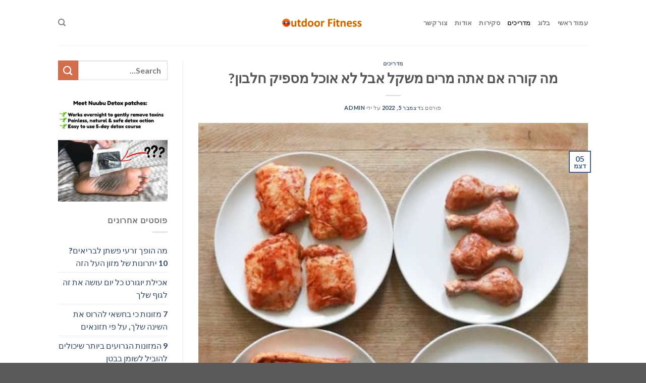

--- FILE ---
content_type: text/html; charset=UTF-8
request_url: https://outdoorfitnessisrael.co.il/%D7%9E%D7%94-%D7%A7%D7%95%D7%A8%D7%94-%D7%9B%D7%A9%D7%90%D7%AA%D7%94-%D7%9E%D7%A8%D7%99%D7%9D-%D7%9E%D7%A9%D7%A7%D7%95%D7%9C%D7%95%D7%AA-%D7%9C%D7%9C%D7%90-%D7%97%D7%9C%D7%91%D7%95%D7%9F/
body_size: 26157
content:
<!DOCTYPE html>
<html dir="rtl" lang="he-IL" prefix="og: https://ogp.me/ns#" class="loading-site no-js">
<head><meta charset="UTF-8" /><script>if(navigator.userAgent.match(/MSIE|Internet Explorer/i)||navigator.userAgent.match(/Trident\/7\..*?rv:11/i)){var href=document.location.href;if(!href.match(/[?&]nowprocket/)){if(href.indexOf("?")==-1){if(href.indexOf("#")==-1){document.location.href=href+"?nowprocket=1"}else{document.location.href=href.replace("#","?nowprocket=1#")}}else{if(href.indexOf("#")==-1){document.location.href=href+"&nowprocket=1"}else{document.location.href=href.replace("#","&nowprocket=1#")}}}}</script><script>(()=>{class RocketLazyLoadScripts{constructor(){this.v="1.2.5.1",this.triggerEvents=["keydown","mousedown","mousemove","touchmove","touchstart","touchend","wheel"],this.userEventHandler=this.t.bind(this),this.touchStartHandler=this.i.bind(this),this.touchMoveHandler=this.o.bind(this),this.touchEndHandler=this.h.bind(this),this.clickHandler=this.u.bind(this),this.interceptedClicks=[],this.interceptedClickListeners=[],this.l(this),window.addEventListener("pageshow",(t=>{this.persisted=t.persisted,this.everythingLoaded&&this.m()})),document.addEventListener("DOMContentLoaded",(()=>{this.p()})),this.delayedScripts={normal:[],async:[],defer:[]},this.trash=[],this.allJQueries=[]}k(t){document.hidden?t.t():(this.triggerEvents.forEach((e=>window.addEventListener(e,t.userEventHandler,{passive:!0}))),window.addEventListener("touchstart",t.touchStartHandler,{passive:!0}),window.addEventListener("mousedown",t.touchStartHandler),document.addEventListener("visibilitychange",t.userEventHandler))}_(){this.triggerEvents.forEach((t=>window.removeEventListener(t,this.userEventHandler,{passive:!0}))),document.removeEventListener("visibilitychange",this.userEventHandler)}i(t){"HTML"!==t.target.tagName&&(window.addEventListener("touchend",this.touchEndHandler),window.addEventListener("mouseup",this.touchEndHandler),window.addEventListener("touchmove",this.touchMoveHandler,{passive:!0}),window.addEventListener("mousemove",this.touchMoveHandler),t.target.addEventListener("click",this.clickHandler),this.L(t.target,!0),this.M(t.target,"onclick","rocket-onclick"),this.C())}o(t){window.removeEventListener("touchend",this.touchEndHandler),window.removeEventListener("mouseup",this.touchEndHandler),window.removeEventListener("touchmove",this.touchMoveHandler,{passive:!0}),window.removeEventListener("mousemove",this.touchMoveHandler),t.target.removeEventListener("click",this.clickHandler),this.L(t.target,!1),this.M(t.target,"rocket-onclick","onclick"),this.O()}h(){window.removeEventListener("touchend",this.touchEndHandler),window.removeEventListener("mouseup",this.touchEndHandler),window.removeEventListener("touchmove",this.touchMoveHandler,{passive:!0}),window.removeEventListener("mousemove",this.touchMoveHandler)}u(t){t.target.removeEventListener("click",this.clickHandler),this.L(t.target,!1),this.M(t.target,"rocket-onclick","onclick"),this.interceptedClicks.push(t),t.preventDefault(),t.stopPropagation(),t.stopImmediatePropagation(),this.O()}D(){window.removeEventListener("touchstart",this.touchStartHandler,{passive:!0}),window.removeEventListener("mousedown",this.touchStartHandler),this.interceptedClicks.forEach((t=>{t.target.dispatchEvent(new MouseEvent("click",{view:t.view,bubbles:!0,cancelable:!0}))}))}l(t){EventTarget.prototype.addEventListenerBase=EventTarget.prototype.addEventListener,EventTarget.prototype.addEventListener=function(e,i,o){"click"!==e||t.windowLoaded||i===t.clickHandler||t.interceptedClickListeners.push({target:this,func:i,options:o}),(this||window).addEventListenerBase(e,i,o)}}L(t,e){this.interceptedClickListeners.forEach((i=>{i.target===t&&(e?t.removeEventListener("click",i.func,i.options):t.addEventListener("click",i.func,i.options))})),t.parentNode!==document.documentElement&&this.L(t.parentNode,e)}S(){return new Promise((t=>{this.T?this.O=t:t()}))}C(){this.T=!0}O(){this.T=!1}M(t,e,i){t.hasAttribute&&t.hasAttribute(e)&&(event.target.setAttribute(i,event.target.getAttribute(e)),event.target.removeAttribute(e))}t(){this._(this),"loading"===document.readyState?document.addEventListener("DOMContentLoaded",this.R.bind(this)):this.R()}p(){let t=[];document.querySelectorAll("script[type=rocketlazyloadscript][data-rocket-src]").forEach((e=>{let i=e.getAttribute("data-rocket-src");if(i&&0!==i.indexOf("data:")){0===i.indexOf("//")&&(i=location.protocol+i);try{const o=new URL(i).origin;o!==location.origin&&t.push({src:o,crossOrigin:e.crossOrigin||"module"===e.getAttribute("data-rocket-type")})}catch(t){}}})),t=[...new Map(t.map((t=>[JSON.stringify(t),t]))).values()],this.j(t,"preconnect")}async R(){this.lastBreath=Date.now(),this.P(this),this.F(this),this.q(),this.A(),this.I(),await this.U(this.delayedScripts.normal),await this.U(this.delayedScripts.defer),await this.U(this.delayedScripts.async);try{await this.W(),await this.H(this),await this.J()}catch(t){console.error(t)}window.dispatchEvent(new Event("rocket-allScriptsLoaded")),this.everythingLoaded=!0,this.S().then((()=>{this.D()})),this.N()}A(){document.querySelectorAll("script[type=rocketlazyloadscript]").forEach((t=>{t.hasAttribute("data-rocket-src")?t.hasAttribute("async")&&!1!==t.async?this.delayedScripts.async.push(t):t.hasAttribute("defer")&&!1!==t.defer||"module"===t.getAttribute("data-rocket-type")?this.delayedScripts.defer.push(t):this.delayedScripts.normal.push(t):this.delayedScripts.normal.push(t)}))}async B(t){if(await this.G(),!0!==t.noModule||!("noModule"in HTMLScriptElement.prototype))return new Promise((e=>{let i;function o(){(i||t).setAttribute("data-rocket-status","executed"),e()}try{if(navigator.userAgent.indexOf("Firefox/")>0||""===navigator.vendor)i=document.createElement("script"),[...t.attributes].forEach((t=>{let e=t.nodeName;"type"!==e&&("data-rocket-type"===e&&(e="type"),"data-rocket-src"===e&&(e="src"),i.setAttribute(e,t.nodeValue))})),t.text&&(i.text=t.text),i.hasAttribute("src")?(i.addEventListener("load",o),i.addEventListener("error",(function(){i.setAttribute("data-rocket-status","failed"),e()})),setTimeout((()=>{i.isConnected||e()}),1)):(i.text=t.text,o()),t.parentNode.replaceChild(i,t);else{const i=t.getAttribute("data-rocket-type"),n=t.getAttribute("data-rocket-src");i?(t.type=i,t.removeAttribute("data-rocket-type")):t.removeAttribute("type"),t.addEventListener("load",o),t.addEventListener("error",(function(){t.setAttribute("data-rocket-status","failed"),e()})),n?(t.removeAttribute("data-rocket-src"),t.src=n):t.src="data:text/javascript;base64,"+window.btoa(unescape(encodeURIComponent(t.text)))}}catch(i){t.setAttribute("data-rocket-status","failed"),e()}}));t.setAttribute("data-rocket-status","skipped")}async U(t){const e=t.shift();return e&&e.isConnected?(await this.B(e),this.U(t)):Promise.resolve()}I(){this.j([...this.delayedScripts.normal,...this.delayedScripts.defer,...this.delayedScripts.async],"preload")}j(t,e){var i=document.createDocumentFragment();t.forEach((t=>{const o=t.getAttribute&&t.getAttribute("data-rocket-src")||t.src;if(o){const n=document.createElement("link");n.href=o,n.rel=e,"preconnect"!==e&&(n.as="script"),t.getAttribute&&"module"===t.getAttribute("data-rocket-type")&&(n.crossOrigin=!0),t.crossOrigin&&(n.crossOrigin=t.crossOrigin),t.integrity&&(n.integrity=t.integrity),i.appendChild(n),this.trash.push(n)}})),document.head.appendChild(i)}P(t){let e={};function i(i,o){return e[o].eventsToRewrite.indexOf(i)>=0&&!t.everythingLoaded?"rocket-"+i:i}function o(t,o){!function(t){e[t]||(e[t]={originalFunctions:{add:t.addEventListener,remove:t.removeEventListener},eventsToRewrite:[]},t.addEventListener=function(){arguments[0]=i(arguments[0],t),e[t].originalFunctions.add.apply(t,arguments)},t.removeEventListener=function(){arguments[0]=i(arguments[0],t),e[t].originalFunctions.remove.apply(t,arguments)})}(t),e[t].eventsToRewrite.push(o)}function n(e,i){let o=e[i];e[i]=null,Object.defineProperty(e,i,{get:()=>o||function(){},set(n){t.everythingLoaded?o=n:e["rocket"+i]=o=n}})}o(document,"DOMContentLoaded"),o(window,"DOMContentLoaded"),o(window,"load"),o(window,"pageshow"),o(document,"readystatechange"),n(document,"onreadystatechange"),n(window,"onload"),n(window,"onpageshow")}F(t){let e;function i(e){return t.everythingLoaded?e:e.split(" ").map((t=>"load"===t||0===t.indexOf("load.")?"rocket-jquery-load":t)).join(" ")}function o(o){if(o&&o.fn&&!t.allJQueries.includes(o)){o.fn.ready=o.fn.init.prototype.ready=function(e){return t.domReadyFired?e.bind(document)(o):document.addEventListener("rocket-DOMContentLoaded",(()=>e.bind(document)(o))),o([])};const e=o.fn.on;o.fn.on=o.fn.init.prototype.on=function(){return this[0]===window&&("string"==typeof arguments[0]||arguments[0]instanceof String?arguments[0]=i(arguments[0]):"object"==typeof arguments[0]&&Object.keys(arguments[0]).forEach((t=>{const e=arguments[0][t];delete arguments[0][t],arguments[0][i(t)]=e}))),e.apply(this,arguments),this},t.allJQueries.push(o)}e=o}o(window.jQuery),Object.defineProperty(window,"jQuery",{get:()=>e,set(t){o(t)}})}async H(t){const e=document.querySelector("script[data-webpack]");e&&(await async function(){return new Promise((t=>{e.addEventListener("load",t),e.addEventListener("error",t)}))}(),await t.K(),await t.H(t))}async W(){this.domReadyFired=!0,await this.G(),document.dispatchEvent(new Event("rocket-readystatechange")),await this.G(),document.rocketonreadystatechange&&document.rocketonreadystatechange(),await this.G(),document.dispatchEvent(new Event("rocket-DOMContentLoaded")),await this.G(),window.dispatchEvent(new Event("rocket-DOMContentLoaded"))}async J(){await this.G(),document.dispatchEvent(new Event("rocket-readystatechange")),await this.G(),document.rocketonreadystatechange&&document.rocketonreadystatechange(),await this.G(),window.dispatchEvent(new Event("rocket-load")),await this.G(),window.rocketonload&&window.rocketonload(),await this.G(),this.allJQueries.forEach((t=>t(window).trigger("rocket-jquery-load"))),await this.G();const t=new Event("rocket-pageshow");t.persisted=this.persisted,window.dispatchEvent(t),await this.G(),window.rocketonpageshow&&window.rocketonpageshow({persisted:this.persisted}),this.windowLoaded=!0}m(){document.onreadystatechange&&document.onreadystatechange(),window.onload&&window.onload(),window.onpageshow&&window.onpageshow({persisted:this.persisted})}q(){const t=new Map;document.write=document.writeln=function(e){const i=document.currentScript;i||console.error("WPRocket unable to document.write this: "+e);const o=document.createRange(),n=i.parentElement;let s=t.get(i);void 0===s&&(s=i.nextSibling,t.set(i,s));const c=document.createDocumentFragment();o.setStart(c,0),c.appendChild(o.createContextualFragment(e)),n.insertBefore(c,s)}}async G(){Date.now()-this.lastBreath>45&&(await this.K(),this.lastBreath=Date.now())}async K(){return document.hidden?new Promise((t=>setTimeout(t))):new Promise((t=>requestAnimationFrame(t)))}N(){this.trash.forEach((t=>t.remove()))}static run(){const t=new RocketLazyLoadScripts;t.k(t)}}RocketLazyLoadScripts.run()})();</script>
	
	<link rel="profile" href="http://gmpg.org/xfn/11" />
	<link rel="pingback" href="" />

	<script type="rocketlazyloadscript">(function(html){html.className = html.className.replace(/\bno-js\b/,'js')})(document.documentElement);</script>
	<style>img:is([sizes="auto" i], [sizes^="auto," i]) { contain-intrinsic-size: 3000px 1500px }</style>
	<meta name="viewport" content="width=device-width, initial-scale=1" />
<!-- Search Engine Optimization by Rank Math - https://rankmath.com/ -->
<title>מה קורה אם אתה מרים משקל אבל לא אוכל מספיק חלבון?</title><link rel="preload" as="image" href="https://outdoorfitnessisrael.co.il/wp-content/uploads/2022/12/--------.jpg" imagesrcset="https://outdoorfitnessisrael.co.il/wp-content/uploads/2022/12/צלחות-עם-מגוון-בשר-נא-עם-תבלינים-על-השולחן.jpg 457w, https://outdoorfitnessisrael.co.il/wp-content/uploads/2022/12/צלחות-עם-מגוון-בשר-נא-עם-תבלינים-על-השולחן-290x300.jpg 290w, https://outdoorfitnessisrael.co.il/wp-content/uploads/2022/12/צלחות-עם-מגוון-בשר-נא-עם-תבלינים-על-השולחן-24x24.jpg 24w" imagesizes="(max-width: 457px) 100vw, 457px" fetchpriority="high">
<meta name="description" content="אם אתה ספורטאי העוקב אחר תוכנית אימונים מיוחדת ו/או משטר פיתוח גוף הדורש אימון אינטנסיבי ותזונה נכונה, אז חשוב לך מאוד לדעת מה קורה כאשר אינך צורך מספיק חלבון."/>
<meta name="robots" content="index, follow, max-snippet:-1, max-video-preview:-1, max-image-preview:large"/>
<link rel="canonical" href="https://outdoorfitnessisrael.co.il/%d7%9e%d7%94-%d7%a7%d7%95%d7%a8%d7%94-%d7%9b%d7%a9%d7%90%d7%aa%d7%94-%d7%9e%d7%a8%d7%99%d7%9d-%d7%9e%d7%a9%d7%a7%d7%95%d7%9c%d7%95%d7%aa-%d7%9c%d7%9c%d7%90-%d7%97%d7%9c%d7%91%d7%95%d7%9f/" />
<meta property="og:locale" content="he_IL" />
<meta property="og:type" content="article" />
<meta property="og:title" content="מה קורה אם אתה מרים משקל אבל לא אוכל מספיק חלבון?" />
<meta property="og:description" content="אם אתה ספורטאי העוקב אחר תוכנית אימונים מיוחדת ו/או משטר פיתוח גוף הדורש אימון אינטנסיבי ותזונה נכונה, אז חשוב לך מאוד לדעת מה קורה כאשר אינך צורך מספיק חלבון." />
<meta property="og:url" content="https://outdoorfitnessisrael.co.il/%d7%9e%d7%94-%d7%a7%d7%95%d7%a8%d7%94-%d7%9b%d7%a9%d7%90%d7%aa%d7%94-%d7%9e%d7%a8%d7%99%d7%9d-%d7%9e%d7%a9%d7%a7%d7%95%d7%9c%d7%95%d7%aa-%d7%9c%d7%9c%d7%90-%d7%97%d7%9c%d7%91%d7%95%d7%9f/" />
<meta property="og:site_name" content="Outdoor Fitness Israel" />
<meta property="article:section" content="מדריכים" />
<meta property="og:updated_time" content="2022-12-05T14:54:12+00:00" />
<meta property="og:image" content="https://outdoorfitnessisrael.co.il/wp-content/uploads/2022/12/צלחות-עם-מגוון-בשר-נא-עם-תבלינים-על-השולחן.jpg" />
<meta property="og:image:secure_url" content="https://outdoorfitnessisrael.co.il/wp-content/uploads/2022/12/צלחות-עם-מגוון-בשר-נא-עם-תבלינים-על-השולחן.jpg" />
<meta property="og:image:width" content="457" />
<meta property="og:image:height" content="472" />
<meta property="og:image:alt" content="צלחות עם מגוון בשר נא עם תבלינים על השולחן" />
<meta property="og:image:type" content="image/jpeg" />
<meta property="article:published_time" content="2022-12-05T14:45:55+00:00" />
<meta property="article:modified_time" content="2022-12-05T14:54:12+00:00" />
<meta name="twitter:card" content="summary_large_image" />
<meta name="twitter:title" content="מה קורה אם אתה מרים משקל אבל לא אוכל מספיק חלבון?" />
<meta name="twitter:description" content="אם אתה ספורטאי העוקב אחר תוכנית אימונים מיוחדת ו/או משטר פיתוח גוף הדורש אימון אינטנסיבי ותזונה נכונה, אז חשוב לך מאוד לדעת מה קורה כאשר אינך צורך מספיק חלבון." />
<meta name="twitter:image" content="https://outdoorfitnessisrael.co.il/wp-content/uploads/2022/12/צלחות-עם-מגוון-בשר-נא-עם-תבלינים-על-השולחן.jpg" />
<meta name="twitter:label1" content="Written by" />
<meta name="twitter:data1" content="admin" />
<meta name="twitter:label2" content="Time to read" />
<meta name="twitter:data2" content="4 minutes" />
<script type="application/ld+json" class="rank-math-schema">{"@context":"https://schema.org","@graph":[{"@type":["Person","Organization"],"@id":"https://outdoorfitnessisrael.co.il/#person","name":"admin","logo":{"@type":"ImageObject","@id":"https://outdoorfitnessisrael.co.il/#logo","url":"https://outdoorfitnessisrael.co.il/wp-content/uploads/2021/04/edfdgdgd.png","contentUrl":"https://outdoorfitnessisrael.co.il/wp-content/uploads/2021/04/edfdgdgd.png","caption":"admin","inLanguage":"he-IL","width":"768","height":"153"},"image":{"@type":"ImageObject","@id":"https://outdoorfitnessisrael.co.il/#logo","url":"https://outdoorfitnessisrael.co.il/wp-content/uploads/2021/04/edfdgdgd.png","contentUrl":"https://outdoorfitnessisrael.co.il/wp-content/uploads/2021/04/edfdgdgd.png","caption":"admin","inLanguage":"he-IL","width":"768","height":"153"}},{"@type":"WebSite","@id":"https://outdoorfitnessisrael.co.il/#website","url":"https://outdoorfitnessisrael.co.il","name":"admin","publisher":{"@id":"https://outdoorfitnessisrael.co.il/#person"},"inLanguage":"he-IL"},{"@type":"ImageObject","@id":"https://outdoorfitnessisrael.co.il/wp-content/uploads/2022/12/\u05e6\u05dc\u05d7\u05d5\u05ea-\u05e2\u05dd-\u05de\u05d2\u05d5\u05d5\u05df-\u05d1\u05e9\u05e8-\u05e0\u05d0-\u05e2\u05dd-\u05ea\u05d1\u05dc\u05d9\u05e0\u05d9\u05dd-\u05e2\u05dc-\u05d4\u05e9\u05d5\u05dc\u05d7\u05df.jpg","url":"https://outdoorfitnessisrael.co.il/wp-content/uploads/2022/12/\u05e6\u05dc\u05d7\u05d5\u05ea-\u05e2\u05dd-\u05de\u05d2\u05d5\u05d5\u05df-\u05d1\u05e9\u05e8-\u05e0\u05d0-\u05e2\u05dd-\u05ea\u05d1\u05dc\u05d9\u05e0\u05d9\u05dd-\u05e2\u05dc-\u05d4\u05e9\u05d5\u05dc\u05d7\u05df.jpg","width":"457","height":"472","caption":"\u05e6\u05dc\u05d7\u05d5\u05ea \u05e2\u05dd \u05de\u05d2\u05d5\u05d5\u05df \u05d1\u05e9\u05e8 \u05e0\u05d0 \u05e2\u05dd \u05ea\u05d1\u05dc\u05d9\u05e0\u05d9\u05dd \u05e2\u05dc \u05d4\u05e9\u05d5\u05dc\u05d7\u05df","inLanguage":"he-IL"},{"@type":"WebPage","@id":"https://outdoorfitnessisrael.co.il/%d7%9e%d7%94-%d7%a7%d7%95%d7%a8%d7%94-%d7%9b%d7%a9%d7%90%d7%aa%d7%94-%d7%9e%d7%a8%d7%99%d7%9d-%d7%9e%d7%a9%d7%a7%d7%95%d7%9c%d7%95%d7%aa-%d7%9c%d7%9c%d7%90-%d7%97%d7%9c%d7%91%d7%95%d7%9f/#webpage","url":"https://outdoorfitnessisrael.co.il/%d7%9e%d7%94-%d7%a7%d7%95%d7%a8%d7%94-%d7%9b%d7%a9%d7%90%d7%aa%d7%94-%d7%9e%d7%a8%d7%99%d7%9d-%d7%9e%d7%a9%d7%a7%d7%95%d7%9c%d7%95%d7%aa-%d7%9c%d7%9c%d7%90-%d7%97%d7%9c%d7%91%d7%95%d7%9f/","name":"\u05de\u05d4 \u05e7\u05d5\u05e8\u05d4 \u05d0\u05dd \u05d0\u05ea\u05d4 \u05de\u05e8\u05d9\u05dd \u05de\u05e9\u05e7\u05dc \u05d0\u05d1\u05dc \u05dc\u05d0 \u05d0\u05d5\u05db\u05dc \u05de\u05e1\u05e4\u05d9\u05e7 \u05d7\u05dc\u05d1\u05d5\u05df?","datePublished":"2022-12-05T14:45:55+00:00","dateModified":"2022-12-05T14:54:12+00:00","isPartOf":{"@id":"https://outdoorfitnessisrael.co.il/#website"},"primaryImageOfPage":{"@id":"https://outdoorfitnessisrael.co.il/wp-content/uploads/2022/12/\u05e6\u05dc\u05d7\u05d5\u05ea-\u05e2\u05dd-\u05de\u05d2\u05d5\u05d5\u05df-\u05d1\u05e9\u05e8-\u05e0\u05d0-\u05e2\u05dd-\u05ea\u05d1\u05dc\u05d9\u05e0\u05d9\u05dd-\u05e2\u05dc-\u05d4\u05e9\u05d5\u05dc\u05d7\u05df.jpg"},"inLanguage":"he-IL"},{"@type":"Person","@id":"https://outdoorfitnessisrael.co.il/author/outdoorfitnessisrael_p3wuf5a4/","name":"admin","url":"https://outdoorfitnessisrael.co.il/author/outdoorfitnessisrael_p3wuf5a4/","image":{"@type":"ImageObject","@id":"https://outdoorfitnessisrael.co.il/wp-content/uploads/2021/04/Picture2-150x150.png","url":"https://outdoorfitnessisrael.co.il/wp-content/uploads/2021/04/Picture2-150x150.png","caption":"admin","inLanguage":"he-IL"},"sameAs":["https://outdoorfitnessisrael.co.il"]},{"@type":"BlogPosting","headline":"\u05de\u05d4 \u05e7\u05d5\u05e8\u05d4 \u05d0\u05dd \u05d0\u05ea\u05d4 \u05de\u05e8\u05d9\u05dd \u05de\u05e9\u05e7\u05dc \u05d0\u05d1\u05dc \u05dc\u05d0 \u05d0\u05d5\u05db\u05dc \u05de\u05e1\u05e4\u05d9\u05e7 \u05d7\u05dc\u05d1\u05d5\u05df?","keywords":"\u05de\u05d4 \u05e7\u05d5\u05e8\u05d4 \u05d0\u05dd \u05d0\u05ea\u05d4 \u05de\u05e8\u05d9\u05dd \u05de\u05e9\u05e7\u05dc \u05d0\u05d1\u05dc \u05dc\u05d0 \u05d0\u05d5\u05db\u05dc \u05de\u05e1\u05e4\u05d9\u05e7 \u05d7\u05dc\u05d1\u05d5\u05df?","datePublished":"2022-12-05T14:45:55+00:00","dateModified":"2022-12-05T14:54:12+00:00","articleSection":"\u05de\u05d3\u05e8\u05d9\u05db\u05d9\u05dd","author":{"@id":"https://outdoorfitnessisrael.co.il/author/outdoorfitnessisrael_p3wuf5a4/","name":"admin"},"publisher":{"@id":"https://outdoorfitnessisrael.co.il/#person"},"description":"\u05d0\u05dd \u05d0\u05ea\u05d4 \u05e1\u05e4\u05d5\u05e8\u05d8\u05d0\u05d9 \u05d4\u05e2\u05d5\u05e7\u05d1 \u05d0\u05d7\u05e8 \u05ea\u05d5\u05db\u05e0\u05d9\u05ea \u05d0\u05d9\u05de\u05d5\u05e0\u05d9\u05dd \u05de\u05d9\u05d5\u05d7\u05d3\u05ea \u05d5/\u05d0\u05d5 \u05de\u05e9\u05d8\u05e8 \u05e4\u05d9\u05ea\u05d5\u05d7 \u05d2\u05d5\u05e3 \u05d4\u05d3\u05d5\u05e8\u05e9 \u05d0\u05d9\u05de\u05d5\u05df \u05d0\u05d9\u05e0\u05d8\u05e0\u05e1\u05d9\u05d1\u05d9 \u05d5\u05ea\u05d6\u05d5\u05e0\u05d4 \u05e0\u05db\u05d5\u05e0\u05d4, \u05d0\u05d6 \u05d7\u05e9\u05d5\u05d1 \u05dc\u05da \u05de\u05d0\u05d5\u05d3 \u05dc\u05d3\u05e2\u05ea \u05de\u05d4 \u05e7\u05d5\u05e8\u05d4 \u05db\u05d0\u05e9\u05e8 \u05d0\u05d9\u05e0\u05da \u05e6\u05d5\u05e8\u05da \u05de\u05e1\u05e4\u05d9\u05e7 \u05d7\u05dc\u05d1\u05d5\u05df.","name":"\u05de\u05d4 \u05e7\u05d5\u05e8\u05d4 \u05d0\u05dd \u05d0\u05ea\u05d4 \u05de\u05e8\u05d9\u05dd \u05de\u05e9\u05e7\u05dc \u05d0\u05d1\u05dc \u05dc\u05d0 \u05d0\u05d5\u05db\u05dc \u05de\u05e1\u05e4\u05d9\u05e7 \u05d7\u05dc\u05d1\u05d5\u05df?","@id":"https://outdoorfitnessisrael.co.il/%d7%9e%d7%94-%d7%a7%d7%95%d7%a8%d7%94-%d7%9b%d7%a9%d7%90%d7%aa%d7%94-%d7%9e%d7%a8%d7%99%d7%9d-%d7%9e%d7%a9%d7%a7%d7%95%d7%9c%d7%95%d7%aa-%d7%9c%d7%9c%d7%90-%d7%97%d7%9c%d7%91%d7%95%d7%9f/#richSnippet","isPartOf":{"@id":"https://outdoorfitnessisrael.co.il/%d7%9e%d7%94-%d7%a7%d7%95%d7%a8%d7%94-%d7%9b%d7%a9%d7%90%d7%aa%d7%94-%d7%9e%d7%a8%d7%99%d7%9d-%d7%9e%d7%a9%d7%a7%d7%95%d7%9c%d7%95%d7%aa-%d7%9c%d7%9c%d7%90-%d7%97%d7%9c%d7%91%d7%95%d7%9f/#webpage"},"image":{"@id":"https://outdoorfitnessisrael.co.il/wp-content/uploads/2022/12/\u05e6\u05dc\u05d7\u05d5\u05ea-\u05e2\u05dd-\u05de\u05d2\u05d5\u05d5\u05df-\u05d1\u05e9\u05e8-\u05e0\u05d0-\u05e2\u05dd-\u05ea\u05d1\u05dc\u05d9\u05e0\u05d9\u05dd-\u05e2\u05dc-\u05d4\u05e9\u05d5\u05dc\u05d7\u05df.jpg"},"inLanguage":"he-IL","mainEntityOfPage":{"@id":"https://outdoorfitnessisrael.co.il/%d7%9e%d7%94-%d7%a7%d7%95%d7%a8%d7%94-%d7%9b%d7%a9%d7%90%d7%aa%d7%94-%d7%9e%d7%a8%d7%99%d7%9d-%d7%9e%d7%a9%d7%a7%d7%95%d7%9c%d7%95%d7%aa-%d7%9c%d7%9c%d7%90-%d7%97%d7%9c%d7%91%d7%95%d7%9f/#webpage"}}]}</script>
<!-- /Rank Math WordPress SEO plugin -->

<link rel='dns-prefetch' href='//cdn.jsdelivr.net' />
<link rel='dns-prefetch' href='//www.googletagmanager.com' />

<link rel='prefetch' href='https://outdoorfitnessisrael.co.il/wp-content/themes/flatsome/assets/js/chunk.countup.js?ver=3.16.5' />
<link rel='prefetch' href='https://outdoorfitnessisrael.co.il/wp-content/themes/flatsome/assets/js/chunk.sticky-sidebar.js?ver=3.16.5' />
<link rel='prefetch' href='https://outdoorfitnessisrael.co.il/wp-content/themes/flatsome/assets/js/chunk.tooltips.js?ver=3.16.5' />
<link rel='prefetch' href='https://outdoorfitnessisrael.co.il/wp-content/themes/flatsome/assets/js/chunk.vendors-popups.js?ver=3.16.5' />
<link rel='prefetch' href='https://outdoorfitnessisrael.co.il/wp-content/themes/flatsome/assets/js/chunk.vendors-slider.js?ver=3.16.5' />
<link rel="alternate" type="application/rss+xml" title="Outdoor Fitness Israel &laquo; פיד‏" href="https://outdoorfitnessisrael.co.il/feed/" />
<link rel="alternate" type="application/rss+xml" title="Outdoor Fitness Israel &laquo; פיד תגובות‏" href="https://outdoorfitnessisrael.co.il/comments/feed/" />
<link rel="alternate" type="application/rss+xml" title="Outdoor Fitness Israel &laquo; פיד תגובות של מה קורה אם אתה מרים משקל אבל לא אוכל מספיק חלבון?" href="https://outdoorfitnessisrael.co.il/%d7%9e%d7%94-%d7%a7%d7%95%d7%a8%d7%94-%d7%9b%d7%a9%d7%90%d7%aa%d7%94-%d7%9e%d7%a8%d7%99%d7%9d-%d7%9e%d7%a9%d7%a7%d7%95%d7%9c%d7%95%d7%aa-%d7%9c%d7%9c%d7%90-%d7%97%d7%9c%d7%91%d7%95%d7%9f/feed/" />
<style id='wp-emoji-styles-inline-css' type='text/css'>

	img.wp-smiley, img.emoji {
		display: inline !important;
		border: none !important;
		box-shadow: none !important;
		height: 1em !important;
		width: 1em !important;
		margin: 0 0.07em !important;
		vertical-align: -0.1em !important;
		background: none !important;
		padding: 0 !important;
	}
</style>
<style id='wp-block-library-inline-css' type='text/css'>
:root{--wp-admin-theme-color:#007cba;--wp-admin-theme-color--rgb:0,124,186;--wp-admin-theme-color-darker-10:#006ba1;--wp-admin-theme-color-darker-10--rgb:0,107,161;--wp-admin-theme-color-darker-20:#005a87;--wp-admin-theme-color-darker-20--rgb:0,90,135;--wp-admin-border-width-focus:2px;--wp-block-synced-color:#7a00df;--wp-block-synced-color--rgb:122,0,223;--wp-bound-block-color:var(--wp-block-synced-color)}@media (min-resolution:192dpi){:root{--wp-admin-border-width-focus:1.5px}}.wp-element-button{cursor:pointer}:root{--wp--preset--font-size--normal:16px;--wp--preset--font-size--huge:42px}:root .has-very-light-gray-background-color{background-color:#eee}:root .has-very-dark-gray-background-color{background-color:#313131}:root .has-very-light-gray-color{color:#eee}:root .has-very-dark-gray-color{color:#313131}:root .has-vivid-green-cyan-to-vivid-cyan-blue-gradient-background{background:linear-gradient(135deg,#00d084,#0693e3)}:root .has-purple-crush-gradient-background{background:linear-gradient(135deg,#34e2e4,#4721fb 50%,#ab1dfe)}:root .has-hazy-dawn-gradient-background{background:linear-gradient(135deg,#faaca8,#dad0ec)}:root .has-subdued-olive-gradient-background{background:linear-gradient(135deg,#fafae1,#67a671)}:root .has-atomic-cream-gradient-background{background:linear-gradient(135deg,#fdd79a,#004a59)}:root .has-nightshade-gradient-background{background:linear-gradient(135deg,#330968,#31cdcf)}:root .has-midnight-gradient-background{background:linear-gradient(135deg,#020381,#2874fc)}.has-regular-font-size{font-size:1em}.has-larger-font-size{font-size:2.625em}.has-normal-font-size{font-size:var(--wp--preset--font-size--normal)}.has-huge-font-size{font-size:var(--wp--preset--font-size--huge)}.has-text-align-center{text-align:center}.has-text-align-left{text-align:left}.has-text-align-right{text-align:right}#end-resizable-editor-section{display:none}.aligncenter{clear:both}.items-justified-left{justify-content:flex-start}.items-justified-center{justify-content:center}.items-justified-right{justify-content:flex-end}.items-justified-space-between{justify-content:space-between}.screen-reader-text{border:0;clip-path:inset(50%);height:1px;margin:-1px;overflow:hidden;padding:0;position:absolute;width:1px;word-wrap:normal!important}.screen-reader-text:focus{background-color:#ddd;clip-path:none;color:#444;display:block;font-size:1em;height:auto;left:5px;line-height:normal;padding:15px 23px 14px;text-decoration:none;top:5px;width:auto;z-index:100000}html :where(.has-border-color){border-style:solid}html :where([style*=border-top-color]){border-top-style:solid}html :where([style*=border-right-color]){border-right-style:solid}html :where([style*=border-bottom-color]){border-bottom-style:solid}html :where([style*=border-left-color]){border-left-style:solid}html :where([style*=border-width]){border-style:solid}html :where([style*=border-top-width]){border-top-style:solid}html :where([style*=border-right-width]){border-right-style:solid}html :where([style*=border-bottom-width]){border-bottom-style:solid}html :where([style*=border-left-width]){border-left-style:solid}html :where(img[class*=wp-image-]){height:auto;max-width:100%}:where(figure){margin:0 0 1em}html :where(.is-position-sticky){--wp-admin--admin-bar--position-offset:var(--wp-admin--admin-bar--height,0px)}@media screen and (max-width:600px){html :where(.is-position-sticky){--wp-admin--admin-bar--position-offset:0px}}
</style>
<style id='classic-theme-styles-inline-css' type='text/css'>
/*! This file is auto-generated */
.wp-block-button__link{color:#fff;background-color:#32373c;border-radius:9999px;box-shadow:none;text-decoration:none;padding:calc(.667em + 2px) calc(1.333em + 2px);font-size:1.125em}.wp-block-file__button{background:#32373c;color:#fff;text-decoration:none}
</style>
<link data-minify="1" rel='stylesheet' id='mpp_gutenberg-css' href='https://outdoorfitnessisrael.co.il/wp-content/cache/min/1/wp-content/plugins/metronet-profile-picture/dist/blocks.style.build.css?ver=1728283275' type='text/css' media='all' />
<link rel='stylesheet' id='cookie-notice-front-css' href='https://outdoorfitnessisrael.co.il/wp-content/plugins/cookie-notice/css/front.min.css?ver=2.5.7' type='text/css' media='all' />
<link data-minify="1" rel='stylesheet' id='tablepress-default-css' href='https://outdoorfitnessisrael.co.il/wp-content/cache/min/1/wp-content/plugins/tablepress/css/build/default-rtl.css?ver=1728283275' type='text/css' media='all' />
<link data-minify="1" rel='stylesheet' id='flatsome-main-rtl-css' href='https://outdoorfitnessisrael.co.il/wp-content/cache/min/1/wp-content/themes/flatsome/assets/css/flatsome-rtl.css?ver=1728283275' type='text/css' media='all' />
<style id='flatsome-main-inline-css' type='text/css'>
@font-face {
				font-family: "fl-icons";
				font-display: block;
				src: url(https://outdoorfitnessisrael.co.il/wp-content/themes/flatsome/assets/css/icons/fl-icons.eot?v=3.16.5);
				src:
					url(https://outdoorfitnessisrael.co.il/wp-content/themes/flatsome/assets/css/icons/fl-icons.eot#iefix?v=3.16.5) format("embedded-opentype"),
					url(https://outdoorfitnessisrael.co.il/wp-content/themes/flatsome/assets/css/icons/fl-icons.woff2?v=3.16.5) format("woff2"),
					url(https://outdoorfitnessisrael.co.il/wp-content/themes/flatsome/assets/css/icons/fl-icons.ttf?v=3.16.5) format("truetype"),
					url(https://outdoorfitnessisrael.co.il/wp-content/themes/flatsome/assets/css/icons/fl-icons.woff?v=3.16.5) format("woff"),
					url(https://outdoorfitnessisrael.co.il/wp-content/themes/flatsome/assets/css/icons/fl-icons.svg?v=3.16.5#fl-icons) format("svg");
			}
</style>
<link rel='stylesheet' id='flatsome-style-css' href='https://outdoorfitnessisrael.co.il/wp-content/themes/flatsome/style.css?ver=3.16.5' type='text/css' media='all' />
<script type="rocketlazyloadscript" data-rocket-type="text/javascript" data-rocket-src="https://outdoorfitnessisrael.co.il/wp-includes/js/jquery/jquery.min.js?ver=3.7.1" id="jquery-core-js" defer></script>
<script type="rocketlazyloadscript" data-rocket-type="text/javascript" data-rocket-src="https://outdoorfitnessisrael.co.il/wp-includes/js/jquery/jquery-migrate.min.js?ver=3.4.1" id="jquery-migrate-js" defer></script>
<script type="rocketlazyloadscript" data-rocket-type="text/javascript" id="cookie-notice-front-js-before">
/* <![CDATA[ */
var cnArgs = {"ajaxUrl":"https:\/\/outdoorfitnessisrael.co.il\/wp-admin\/admin-ajax.php","nonce":"70fb4d341a","hideEffect":"fade","position":"bottom","onScroll":false,"onScrollOffset":100,"onClick":false,"cookieName":"cookie_notice_accepted","cookieTime":2592000,"cookieTimeRejected":2592000,"globalCookie":false,"redirection":false,"cache":true,"revokeCookies":false,"revokeCookiesOpt":"automatic"};
/* ]]> */
</script>
<script type="rocketlazyloadscript" data-rocket-type="text/javascript" data-rocket-src="https://outdoorfitnessisrael.co.il/wp-content/plugins/cookie-notice/js/front.min.js?ver=2.5.7" id="cookie-notice-front-js" defer></script>
<link rel="https://api.w.org/" href="https://outdoorfitnessisrael.co.il/wp-json/" /><link rel="alternate" title="JSON" type="application/json" href="https://outdoorfitnessisrael.co.il/wp-json/wp/v2/posts/696" /><link rel="EditURI" type="application/rsd+xml" title="RSD" href="https://outdoorfitnessisrael.co.il/xmlrpc.php?rsd" />
<link rel="stylesheet" href="https://outdoorfitnessisrael.co.il/wp-content/themes/flatsome/rtl.css" type="text/css" media="screen" /><meta name="generator" content="WordPress 6.8.2" />
<link rel='shortlink' href='https://outdoorfitnessisrael.co.il/?p=696' />
<link rel="alternate" title="oEmbed (JSON)" type="application/json+oembed" href="https://outdoorfitnessisrael.co.il/wp-json/oembed/1.0/embed?url=https%3A%2F%2Foutdoorfitnessisrael.co.il%2F%25d7%259e%25d7%2594-%25d7%25a7%25d7%2595%25d7%25a8%25d7%2594-%25d7%259b%25d7%25a9%25d7%2590%25d7%25aa%25d7%2594-%25d7%259e%25d7%25a8%25d7%2599%25d7%259d-%25d7%259e%25d7%25a9%25d7%25a7%25d7%2595%25d7%259c%25d7%2595%25d7%25aa-%25d7%259c%25d7%259c%25d7%2590-%25d7%2597%25d7%259c%25d7%2591%25d7%2595%25d7%259f%2F" />
<link rel="alternate" title="oEmbed (XML)" type="text/xml+oembed" href="https://outdoorfitnessisrael.co.il/wp-json/oembed/1.0/embed?url=https%3A%2F%2Foutdoorfitnessisrael.co.il%2F%25d7%259e%25d7%2594-%25d7%25a7%25d7%2595%25d7%25a8%25d7%2594-%25d7%259b%25d7%25a9%25d7%2590%25d7%25aa%25d7%2594-%25d7%259e%25d7%25a8%25d7%2599%25d7%259d-%25d7%259e%25d7%25a9%25d7%25a7%25d7%2595%25d7%259c%25d7%2595%25d7%25aa-%25d7%259c%25d7%259c%25d7%2590-%25d7%2597%25d7%259c%25d7%2591%25d7%2595%25d7%259f%2F&#038;format=xml" />
<meta name="generator" content="Site Kit by Google 1.159.0" /><!-- HFCM by 99 Robots - Snippet # 1: adsense -->
<script type="rocketlazyloadscript" async data-rocket-src="https://pagead2.googlesyndication.com/pagead/js/adsbygoogle.js?client=ca-pub-2536457027730588"
     crossorigin="anonymous"></script>
<!-- /end HFCM by 99 Robots -->
<!-- HFCM by 99 Robots - Snippet # 2: geturguide -->
<!-- GetYourGuide Analytics -->

<script type="rocketlazyloadscript" data-minify="1" async defer data-rocket-src="https://outdoorfitnessisrael.co.il/wp-content/cache/min/1/dist/pa.umd.production.min.js?ver=1728283275" data-gyg-partner-id="BY82G8F"></script>
<!-- /end HFCM by 99 Robots -->
<!-- HFCM by 99 Robots - Snippet # 3: clicky -->
<script type="rocketlazyloadscript" async data-id="101309702" data-rocket-src="//static.getclicky.com/js"></script>

<!-- /end HFCM by 99 Robots -->
<!-- HFCM by 99 Robots - Snippet # 4: Analytics -->
<!-- Google tag (gtag.js) -->
<script type="rocketlazyloadscript" async data-rocket-src="https://www.googletagmanager.com/gtag/js?id=G-LF7W5VXXCF"></script>
<script type="rocketlazyloadscript">
  window.dataLayer = window.dataLayer || [];
  function gtag(){dataLayer.push(arguments);}
  gtag('js', new Date());

  gtag('config', 'G-LF7W5VXXCF');
</script>
<!-- /end HFCM by 99 Robots -->
<style>.bg{opacity: 0; transition: opacity 1s; -webkit-transition: opacity 1s;} .bg-loaded{opacity: 1;}</style><head>

<script type="rocketlazyloadscript">var clicky_site_ids = clicky_site_ids || []; clicky_site_ids.push(101309702);</script>
<script type="rocketlazyloadscript" async data-rocket-src="//static.getclicky.com/js"></script>

 </head>

<link rel="icon" href="https://outdoorfitnessisrael.co.il/wp-content/uploads/2021/04/cropped-Picture2-32x32.png" sizes="32x32" />
<link rel="icon" href="https://outdoorfitnessisrael.co.il/wp-content/uploads/2021/04/cropped-Picture2-192x192.png" sizes="192x192" />
<link rel="apple-touch-icon" href="https://outdoorfitnessisrael.co.il/wp-content/uploads/2021/04/cropped-Picture2-180x180.png" />
<meta name="msapplication-TileImage" content="https://outdoorfitnessisrael.co.il/wp-content/uploads/2021/04/cropped-Picture2-270x270.png" />
<style id="custom-css" type="text/css">:root {--primary-color: #446084;}.header-main{height: 90px}#logo img{max-height: 90px}#logo{width:162px;}.header-bottom{min-height: 55px}.header-top{min-height: 30px}.transparent .header-main{height: 90px}.transparent #logo img{max-height: 90px}.has-transparent + .page-title:first-of-type,.has-transparent + #main > .page-title,.has-transparent + #main > div > .page-title,.has-transparent + #main .page-header-wrapper:first-of-type .page-title{padding-top: 90px;}.header.show-on-scroll,.stuck .header-main{height:70px!important}.stuck #logo img{max-height: 70px!important}.header-bottom {background-color: #f1f1f1}.top-bar-nav > li > a{line-height: 16px }.header-bottom-nav > li > a{line-height: 16px }@media (max-width: 549px) {.header-main{height: 70px}#logo img{max-height: 70px}}body{font-family: Lato, sans-serif;}body {font-weight: 400;font-style: normal;}.nav > li > a {font-family: Lato, sans-serif;}.mobile-sidebar-levels-2 .nav > li > ul > li > a {font-family: Lato, sans-serif;}.nav > li > a,.mobile-sidebar-levels-2 .nav > li > ul > li > a {font-weight: 700;font-style: normal;}h1,h2,h3,h4,h5,h6,.heading-font, .off-canvas-center .nav-sidebar.nav-vertical > li > a{font-family: Lato, sans-serif;}h1,h2,h3,h4,h5,h6,.heading-font,.banner h1,.banner h2 {font-weight: 700;font-style: normal;}.alt-font{font-family: "Dancing Script", sans-serif;}.alt-font {font-weight: 400!important;font-style: normal!important;}.footer-1{background-color: rgba(209,209,209,0.94)}.nav-vertical-fly-out > li + li {border-top-width: 1px; border-top-style: solid;}.label-new.menu-item > a:after{content:"חדש";}.label-hot.menu-item > a:after{content:"חם";}.label-sale.menu-item > a:after{content:"מבצע";}.label-popular.menu-item > a:after{content:"פופולרי";}</style><style id="kirki-inline-styles">/* latin-ext */
@font-face {
  font-family: 'Lato';
  font-style: normal;
  font-weight: 700;
  font-display: swap;
  src: url(https://outdoorfitnessisrael.co.il/wp-content/fonts/lato/S6u9w4BMUTPHh6UVSwaPHw3q5d0N7w.woff) format('woff');
  unicode-range: U+0100-02BA, U+02BD-02C5, U+02C7-02CC, U+02CE-02D7, U+02DD-02FF, U+0304, U+0308, U+0329, U+1D00-1DBF, U+1E00-1E9F, U+1EF2-1EFF, U+2020, U+20A0-20AB, U+20AD-20C0, U+2113, U+2C60-2C7F, U+A720-A7FF;
}
/* latin */
@font-face {
  font-family: 'Lato';
  font-style: normal;
  font-weight: 700;
  font-display: swap;
  src: url(https://outdoorfitnessisrael.co.il/wp-content/fonts/lato/S6u9w4BMUTPHh6UVSwiPHw3q5d0.woff) format('woff');
  unicode-range: U+0000-00FF, U+0131, U+0152-0153, U+02BB-02BC, U+02C6, U+02DA, U+02DC, U+0304, U+0308, U+0329, U+2000-206F, U+20AC, U+2122, U+2191, U+2193, U+2212, U+2215, U+FEFF, U+FFFD;
}/* vietnamese */
@font-face {
  font-family: 'Dancing Script';
  font-style: normal;
  font-weight: 400;
  font-display: swap;
  src: url(https://outdoorfitnessisrael.co.il/wp-content/fonts/dancing-script/If2cXTr6YS-zF4S-kcSWSVi_sxjsohD9F50Ruu7BMSo3Rep6hNX6pmRMjLo.woff) format('woff');
  unicode-range: U+0102-0103, U+0110-0111, U+0128-0129, U+0168-0169, U+01A0-01A1, U+01AF-01B0, U+0300-0301, U+0303-0304, U+0308-0309, U+0323, U+0329, U+1EA0-1EF9, U+20AB;
}
/* latin-ext */
@font-face {
  font-family: 'Dancing Script';
  font-style: normal;
  font-weight: 400;
  font-display: swap;
  src: url(https://outdoorfitnessisrael.co.il/wp-content/fonts/dancing-script/If2cXTr6YS-zF4S-kcSWSVi_sxjsohD9F50Ruu7BMSo3ROp6hNX6pmRMjLo.woff) format('woff');
  unicode-range: U+0100-02BA, U+02BD-02C5, U+02C7-02CC, U+02CE-02D7, U+02DD-02FF, U+0304, U+0308, U+0329, U+1D00-1DBF, U+1E00-1E9F, U+1EF2-1EFF, U+2020, U+20A0-20AB, U+20AD-20C0, U+2113, U+2C60-2C7F, U+A720-A7FF;
}
/* latin */
@font-face {
  font-family: 'Dancing Script';
  font-style: normal;
  font-weight: 400;
  font-display: swap;
  src: url(https://outdoorfitnessisrael.co.il/wp-content/fonts/dancing-script/If2cXTr6YS-zF4S-kcSWSVi_sxjsohD9F50Ruu7BMSo3Sup6hNX6pmRM.woff) format('woff');
  unicode-range: U+0000-00FF, U+0131, U+0152-0153, U+02BB-02BC, U+02C6, U+02DA, U+02DC, U+0304, U+0308, U+0329, U+2000-206F, U+20AC, U+2122, U+2191, U+2193, U+2212, U+2215, U+FEFF, U+FFFD;
}</style><noscript><style id="rocket-lazyload-nojs-css">.rll-youtube-player, [data-lazy-src]{display:none !important;}</style></noscript></head>

<body class="rtl wp-singular post-template-default single single-post postid-696 single-format-standard wp-theme-flatsome cookies-not-set lightbox nav-dropdown-has-arrow nav-dropdown-has-shadow nav-dropdown-has-border">


<a class="skip-link screen-reader-text" href="#main">Skip to content</a>

<div id="wrapper">

	
	<header id="header" class="header has-sticky sticky-jump">
		<div class="header-wrapper">
			<div id="masthead" class="header-main show-logo-center">
      <div class="header-inner flex-row container logo-center medium-logo-center" role="navigation">

          <!-- Logo -->
          <div id="logo" class="flex-col logo">
            
<!-- Header logo -->
<a href="https://outdoorfitnessisrael.co.il/" title="Outdoor Fitness Israel - המידע הכי עדכני שיש על עולם תוספי התזונה, הויטמינים ואורך חיים בריא" rel="home">
		<img width="768" height="153" src="https://outdoorfitnessisrael.co.il/wp-content/uploads/2021/04/edfdgdgd.png" class="header_logo header-logo" alt="Outdoor Fitness Israel"/><img  width="768" height="153" src="https://outdoorfitnessisrael.co.il/wp-content/uploads/2021/04/edfdgdgd.png" class="header-logo-dark" alt="Outdoor Fitness Israel"/></a>
          </div>

          <!-- Mobile Left Elements -->
          <div class="flex-col show-for-medium flex-left">
            <ul class="mobile-nav nav nav-left ">
              <li class="nav-icon has-icon">
  		<a href="#" data-open="#main-menu" data-pos="left" data-bg="main-menu-overlay" data-color="" class="is-small" aria-label="Menu" aria-controls="main-menu" aria-expanded="false">

		  <i class="icon-menu" ></i>
		  		</a>
	</li>
            </ul>
          </div>

          <!-- Left Elements -->
          <div class="flex-col hide-for-medium flex-left
            ">
            <ul class="header-nav header-nav-main nav nav-left  nav-uppercase" >
              <li id="menu-item-40" class="menu-item menu-item-type-post_type menu-item-object-page menu-item-home menu-item-40 menu-item-design-default"><a href="https://outdoorfitnessisrael.co.il/" class="nav-top-link">עמוד ראשי</a></li>
<li id="menu-item-37" class="menu-item menu-item-type-post_type menu-item-object-page current_page_parent menu-item-37 menu-item-design-default"><a href="https://outdoorfitnessisrael.co.il/%d7%91%d7%9c%d7%95%d7%92/" class="nav-top-link">בלוג</a></li>
<li id="menu-item-35" class="menu-item menu-item-type-taxonomy menu-item-object-category current-post-ancestor current-menu-parent current-post-parent menu-item-35 active menu-item-design-default"><a href="https://outdoorfitnessisrael.co.il/category/%d7%9e%d7%93%d7%a8%d7%99%d7%9b%d7%99%d7%9d/" class="nav-top-link">מדריכים</a></li>
<li id="menu-item-36" class="menu-item menu-item-type-taxonomy menu-item-object-category menu-item-36 menu-item-design-default"><a href="https://outdoorfitnessisrael.co.il/category/%d7%a1%d7%a7%d7%99%d7%a8%d7%95%d7%aa/" class="nav-top-link">סקירות</a></li>
<li id="menu-item-38" class="menu-item menu-item-type-post_type menu-item-object-page menu-item-38 menu-item-design-default"><a href="https://outdoorfitnessisrael.co.il/%d7%90%d7%95%d7%93%d7%95%d7%aa/" class="nav-top-link">אודות</a></li>
<li id="menu-item-39" class="menu-item menu-item-type-post_type menu-item-object-page menu-item-39 menu-item-design-default"><a href="https://outdoorfitnessisrael.co.il/%d7%a6%d7%95%d7%a8-%d7%a7%d7%a9%d7%a8/" class="nav-top-link">צור קשר</a></li>
            </ul>
          </div>

          <!-- Right Elements -->
          <div class="flex-col hide-for-medium flex-right">
            <ul class="header-nav header-nav-main nav nav-right  nav-uppercase">
              <li class="header-search header-search-dropdown has-icon has-dropdown menu-item-has-children">
		<a href="#" aria-label="Search" class="is-small"><i class="icon-search" ></i></a>
		<ul class="nav-dropdown nav-dropdown-default">
	 	<li class="header-search-form search-form html relative has-icon">
	<div class="header-search-form-wrapper">
		<div class="searchform-wrapper ux-search-box relative is-normal"><form method="get" class="searchform" action="https://outdoorfitnessisrael.co.il/" role="search">
		<div class="flex-row relative">
			<div class="flex-col flex-grow">
	   	   <input type="search" class="search-field mb-0" name="s" value="" id="s" placeholder="Search&hellip;" />
			</div>
			<div class="flex-col">
				<button type="submit" class="ux-search-submit submit-button secondary button icon mb-0" aria-label="Submit">
					<i class="icon-search" ></i>				</button>
			</div>
		</div>
    <div class="live-search-results text-left z-top"></div>
</form>
</div>	</div>
</li>
	</ul>
</li>
            </ul>
          </div>

          <!-- Mobile Right Elements -->
          <div class="flex-col show-for-medium flex-right">
            <ul class="mobile-nav nav nav-right ">
                          </ul>
          </div>

      </div>

            <div class="container"><div class="top-divider full-width"></div></div>
      </div>

<div class="header-bg-container fill"><div class="header-bg-image fill"></div><div class="header-bg-color fill"></div></div>		</div>
	</header>

	
	<main id="main" class="">

<div id="content" class="blog-wrapper blog-single page-wrapper">
	

<div class="row row-large row-divided ">

	<div class="large-9 col">
		


<article id="post-696" class="post-696 post type-post status-publish format-standard has-post-thumbnail hentry category-2">
	<div class="article-inner ">
		<header class="entry-header">
	<div class="entry-header-text entry-header-text-top text-center">
		<h6 class="entry-category is-xsmall"><a href="https://outdoorfitnessisrael.co.il/category/%d7%9e%d7%93%d7%a8%d7%99%d7%9b%d7%99%d7%9d/" rel="category tag">מדריכים</a></h6><h1 class="entry-title">מה קורה אם אתה מרים משקל אבל לא אוכל מספיק חלבון?</h1><div class="entry-divider is-divider small"></div>
	<div class="entry-meta uppercase is-xsmall">
		<span class="posted-on">פורסם ב<a href="https://outdoorfitnessisrael.co.il/%d7%9e%d7%94-%d7%a7%d7%95%d7%a8%d7%94-%d7%9b%d7%a9%d7%90%d7%aa%d7%94-%d7%9e%d7%a8%d7%99%d7%9d-%d7%9e%d7%a9%d7%a7%d7%95%d7%9c%d7%95%d7%aa-%d7%9c%d7%9c%d7%90-%d7%97%d7%9c%d7%91%d7%95%d7%9f/" rel="bookmark"><time class="entry-date published" datetime="2022-12-05T14:45:55+00:00">דצמבר 5, 2022</time><time class="updated" datetime="2022-12-05T14:54:12+00:00">דצמבר 5, 2022</time></a></span><span class="byline"> על ידי <span class="meta-author vcard"><a class="url fn n" href="https://outdoorfitnessisrael.co.il/author/outdoorfitnessisrael_p3wuf5a4/">admin</a></span></span>	</div>
	</div>
						<div class="entry-image relative">
				<a href="https://outdoorfitnessisrael.co.il/%d7%9e%d7%94-%d7%a7%d7%95%d7%a8%d7%94-%d7%9b%d7%a9%d7%90%d7%aa%d7%94-%d7%9e%d7%a8%d7%99%d7%9d-%d7%9e%d7%a9%d7%a7%d7%95%d7%9c%d7%95%d7%aa-%d7%9c%d7%9c%d7%90-%d7%97%d7%9c%d7%91%d7%95%d7%9f/">
    <img width="457" height="472" src="data:image/svg+xml,%3Csvg%20xmlns='http://www.w3.org/2000/svg'%20viewBox='0%200%20457%20472'%3E%3C/svg%3E" class="attachment-large size-large wp-post-image" alt="צלחות עם מגוון בשר נא עם תבלינים על השולחן" decoding="async" fetchpriority="high" data-lazy-srcset="https://outdoorfitnessisrael.co.il/wp-content/uploads/2022/12/צלחות-עם-מגוון-בשר-נא-עם-תבלינים-על-השולחן.jpg 457w, https://outdoorfitnessisrael.co.il/wp-content/uploads/2022/12/צלחות-עם-מגוון-בשר-נא-עם-תבלינים-על-השולחן-290x300.jpg 290w, https://outdoorfitnessisrael.co.il/wp-content/uploads/2022/12/צלחות-עם-מגוון-בשר-נא-עם-תבלינים-על-השולחן-24x24.jpg 24w" data-lazy-sizes="(max-width: 457px) 100vw, 457px" title="מה קורה אם אתה מרים משקל אבל לא אוכל מספיק חלבון? 1" data-lazy-src="https://outdoorfitnessisrael.co.il/wp-content/uploads/2022/12/צלחות-עם-מגוון-בשר-נא-עם-תבלינים-על-השולחן.jpg"><noscript><img width="457" height="472" src="https://outdoorfitnessisrael.co.il/wp-content/uploads/2022/12/צלחות-עם-מגוון-בשר-נא-עם-תבלינים-על-השולחן.jpg" class="attachment-large size-large wp-post-image" alt="צלחות עם מגוון בשר נא עם תבלינים על השולחן" decoding="async" fetchpriority="high" srcset="https://outdoorfitnessisrael.co.il/wp-content/uploads/2022/12/צלחות-עם-מגוון-בשר-נא-עם-תבלינים-על-השולחן.jpg 457w, https://outdoorfitnessisrael.co.il/wp-content/uploads/2022/12/צלחות-עם-מגוון-בשר-נא-עם-תבלינים-על-השולחן-290x300.jpg 290w, https://outdoorfitnessisrael.co.il/wp-content/uploads/2022/12/צלחות-עם-מגוון-בשר-נא-עם-תבלינים-על-השולחן-24x24.jpg 24w" sizes="(max-width: 457px) 100vw, 457px" title="מה קורה אם אתה מרים משקל אבל לא אוכל מספיק חלבון? 1"></noscript></a>
				<div class="badge absolute top post-date badge-outline">
	<div class="badge-inner">
		<span class="post-date-day">05</span><br>
		<span class="post-date-month is-small">דצמ</span>
	</div>
</div>
			</div>
			</header>
		<div class="entry-content single-page">

	<p>אם אתה ספורטאי העוקב אחר תוכנית אימונים מיוחדת ו/או משטר פיתוח גוף הדורש אימון אינטנסיבי ותזונה נכונה, אז חשוב לך מאוד לדעת מה קורה כאשר אינך צורך מספיק חלבון.</p>
<p>חלבון הוא הרכיב התזונתי המורכב ביותר המעורב בפיתוח השריר ובתיקון רקמות השריר. לכן, עלינו להיות בטוחים שאנו צורכים מספיק חלבון, במיוחד אם אנו מתאמנים באופן קבוע עם משקולות.</p>
<p>אבל כמה חלבון מספיק למרים משקולות? מהו הערך המדויק של חלבון בתזונה של מרים משקולות? מה קורה אם אתה מרים משקולות אבל לא אוכל מספיק חלבון?</p><div class='code-block code-block-2' style='margin: 8px 0; clear: both;'>
<a href="https://go.mark-finds.com/go/597ef2c8-1030-40c3-a561-793a2bfcdd18" target="_blank" rel="nofollow noopener"><img class="alignnone wp-image-1318 size-medium aligncenter" src="data:image/svg+xml,%3Csvg%20xmlns='http://www.w3.org/2000/svg'%20viewBox='0%200%20240%20300'%3E%3C/svg%3E" alt="" width="240" height="300" data-lazy-src="https://outdoorfitnessisrael.co.il/wp-content/uploads/2025/05/archyvas-EN-03-4x5-1-240x300.jpg" /><noscript><img class="alignnone wp-image-1318 size-medium aligncenter" src="https://outdoorfitnessisrael.co.il/wp-content/uploads/2025/05/archyvas-EN-03-4x5-1-240x300.jpg" alt="" width="240" height="300" /></noscript></a></div>

<p>המשך לקרוא כדי לגלות.</p>
<p>חלבון הוא חלק חיוני בכל תזונה בריאה. כל אדם זקוק לכמות מסוימת של חלבון. עם זאת, חשוב לספורטאים לוודא שאתה צורך מספיק חלבון באיכות גבוהה כדי לענות על <span style="color: #0000ff;"><a style="color: #0000ff;" href="https://outdoorfitnessisrael.co.il/%d7%9e%d7%94-%d7%9c%d7%90%d7%9b%d7%95%d7%9c-%d7%90%d7%97%d7%a8%d7%99-%d7%90%d7%99%d7%9e%d7%95%d7%9f/">הצרכים הנוספים של הגוף שלך עקב פעילות גופנית</a></span>.</p>
<p>כשאתה מרים משקולות, סיבי השריר נקרעים וצריך לתקן אותם. חלבון הוא הרכיב התזונתי העיקרי שאחראי לתיקון פירוק רקמות שריר שיכול לנבוע מאימון מפרך. בנוסף לסיוע בצמיחת השריר והתאוששות, חלבונים חשובים גם לספורטאים מכיוון שהם מקדמים ריכוז טוב ותפקוד מוחי, ומאפשרים לך להתמקד באימונים.</p>
<p><strong>על פי מחקר, דיאטות עתירות חלבון תורמות ל:</strong></p>
<ul>
<li>עוזר להגדיל את מסת השריר, במיוחד בשילוב עם אימוני התנגדות</li>
<li>פיצוי על אובדן מסת שריר במהלך הגבלת קלוריות</li>
<li>להאט את האובדן הטבעי של מסת השריר המלווה בהזדקנות.</li>
</ul>
<h2><span style="font-size: 85%;"><strong>מה יקרה לך כשאתה עושה הרמת משקולות ללא חלבון</strong></span></h2>
<p><img decoding="async" class="alignnone size-medium wp-image-591" src="data:image/svg+xml,%3Csvg%20xmlns='http://www.w3.org/2000/svg'%20viewBox='0%200%20300%20200'%3E%3C/svg%3E" alt="הרמת משקולות" width="300" height="200" title="מה קורה אם אתה מרים משקל אבל לא אוכל מספיק חלבון? 2" data-lazy-srcset="https://outdoorfitnessisrael.co.il/wp-content/uploads/2022/10/הרמת-משקולות-300x200.jpg 300w, https://outdoorfitnessisrael.co.il/wp-content/uploads/2022/10/הרמת-משקולות.jpg 640w" data-lazy-sizes="(max-width: 300px) 100vw, 300px" data-lazy-src="https://outdoorfitnessisrael.co.il/wp-content/uploads/2022/10/הרמת-משקולות-300x200.jpg" /><noscript><img decoding="async" class="alignnone size-medium wp-image-591" src="https://outdoorfitnessisrael.co.il/wp-content/uploads/2022/10/הרמת-משקולות-300x200.jpg" alt="הרמת משקולות" width="300" height="200" title="מה קורה אם אתה מרים משקל אבל לא אוכל מספיק חלבון? 2" srcset="https://outdoorfitnessisrael.co.il/wp-content/uploads/2022/10/הרמת-משקולות-300x200.jpg 300w, https://outdoorfitnessisrael.co.il/wp-content/uploads/2022/10/הרמת-משקולות.jpg 640w" sizes="(max-width: 300px) 100vw, 300px" /></noscript></p>
<p>בין אם אתה רוצה לעלות במסה, לשפר את הבריאות או פשוט לשפר את הבריאות שלך, אתה צריך לאכול תזונה איכותית ולספק את הצורך של הגוף שלך לחומצות אמינו חיוניות. אם אתה לא צורך מספיק חלבון, זה יכול להוביל לבעיות בריאותיות ולבעיות ביצועים נוספות.</p>
<h3><span style="font-size: 80%;"><strong>כמה סימנים של מחסור בחלבון בתזונה עשויים לכלול:</strong></span></h3>
<ul>
<li>איבוד שרירים (ניוון שרירים)</li>
<li>חוסר יכולת להעלות מסת שריר (גם אם אתה מתאמן יותר)</li>
<li>כאשר נפצע, תהליך הריפוי יכול להיות קשה</li>
<li>כאבים בעצמות, בשרירים ובמפרקים</li>
<li>עייפות, אנרגיה נמוכה</li>
<li>סיכון מוגבר לפציעה</li>
</ul>
<h3><span style="font-size: 80%;"><strong>בנוסף, אם אינך אוכל חלבון כלל או אוכל מעט מדי, אתה עלול להיתקל בבעיות הבריאותיות הבאות:</strong></span></h3>
<ul>
<li>ירידה במשקל או עלייה במשקל (זו דרך לא בריאה לעלות או לרדת במשקל)</li>
<li>איבוד שיער</li>
<li>דִכָּאוֹן</li>
<li>חילוף חומרים איטי</li>
<li>בעיות למידה, חוסר ריכוז</li>
<li>שינויים במצב הרוח</li>
<li>מערכת חיסון מוחלשת</li>
<li>לנשים יש מחזורי מחזור לא סדיר</li>
<li>נדודי שינה</li>
</ul>
<p>אם אתה לא מקבל מספיק חלבון בתזונה שלך, זה יכול להשפיע באופן דרסטי על תוצאות הרמת המשקולות שלך. הגוף שלך צריך חלבון כדי לבנות ולתקן רקמות, כך שאם אתה לא אוכל מספיק, השרירים שלך לא יקבלו את החומר שהם צריכים כדי לגדול. אתה עלול להרגיש שיכור לעזאזל לאחר אימון, הידיים ושאר השרירים עשויים לכאוב יותר מהרגיל, והגוף שלך עשוי אפילו להרגיש חלש יותר באופן כללי.</p>
<p>דיאטה דלת חלבון יכולה גם להפריע למטרות ההרזיה שלך מכיוון שעודף שריר פירושו חילוף חומרים גבוה יותר, מה שאומר שדרושות יותר קלוריות כדי לשמור על אותו משקל. אם לא תקבל מספיק חלבון בתזונה שלך, תהיה לך פחות רקמה רזה, כך שיהיה צורך בפחות קלוריות כדי לשמור על המשקל.</p>
<p>אם אינכם צורכים מספיק חלבון, המקרונוטריינט היחיד שאתם צפויים לחוות עודף קלוריות איתו הוא פחמימות. במקרה זה, עודפי הפחמימות יאוחסנו כשומן, מה שעלול להוביל לעלייה במשקל במקום לירידה במשקל.</p>
<h2><span style="font-size: 85%;"><strong>כמה חלבון אני צריך לצרוך אם אני מרים משקל?</strong></span></h2>
<p><img decoding="async" class="alignnone size-medium wp-image-370" src="data:image/svg+xml,%3Csvg%20xmlns='http://www.w3.org/2000/svg'%20viewBox='0%200%20300%20169'%3E%3C/svg%3E" alt="גיינרים מומלצים" width="300" height="169" title="מה קורה אם אתה מרים משקל אבל לא אוכל מספיק חלבון? 3" data-lazy-srcset="https://outdoorfitnessisrael.co.il/wp-content/uploads/2022/03/foto_no_exif-300x169.jpg 300w, https://outdoorfitnessisrael.co.il/wp-content/uploads/2022/03/foto_no_exif-1024x576.jpg 1024w, https://outdoorfitnessisrael.co.il/wp-content/uploads/2022/03/foto_no_exif-768x432.jpg 768w, https://outdoorfitnessisrael.co.il/wp-content/uploads/2022/03/foto_no_exif-1536x864.jpg 1536w, https://outdoorfitnessisrael.co.il/wp-content/uploads/2022/03/foto_no_exif-2048x1152.jpg 2048w" data-lazy-sizes="(max-width: 300px) 100vw, 300px" data-lazy-src="https://outdoorfitnessisrael.co.il/wp-content/uploads/2022/03/foto_no_exif-300x169.jpg" /><noscript><img decoding="async" class="alignnone size-medium wp-image-370" src="https://outdoorfitnessisrael.co.il/wp-content/uploads/2022/03/foto_no_exif-300x169.jpg" alt="גיינרים מומלצים" width="300" height="169" title="מה קורה אם אתה מרים משקל אבל לא אוכל מספיק חלבון? 3" srcset="https://outdoorfitnessisrael.co.il/wp-content/uploads/2022/03/foto_no_exif-300x169.jpg 300w, https://outdoorfitnessisrael.co.il/wp-content/uploads/2022/03/foto_no_exif-1024x576.jpg 1024w, https://outdoorfitnessisrael.co.il/wp-content/uploads/2022/03/foto_no_exif-768x432.jpg 768w, https://outdoorfitnessisrael.co.il/wp-content/uploads/2022/03/foto_no_exif-1536x864.jpg 1536w, https://outdoorfitnessisrael.co.il/wp-content/uploads/2022/03/foto_no_exif-2048x1152.jpg 2048w" sizes="(max-width: 300px) 100vw, 300px" /></noscript></p>
<p><a href="https://outdoorfitnessisrael.co.il/%d7%9b%d7%9e%d7%94-%d7%97%d7%9c%d7%91%d7%95%d7%9f-%d7%90%d7%a4%d7%a9%d7%a8-%d7%9c%d7%a1%d7%a4%d7%95%d7%92-%d7%91%d7%90%d7%a8%d7%95%d7%97%d7%94-%d7%90%d7%97%d7%aa/">צריכת חלבון נכונה</a> חשובה מאוד לתוצאות מיטביות בהרמת משקולות. כמות החלבון שאתה צריך בתזונה שלך תלויה באדם. חשוב לקבוע את כמות החלבון הנכונה למשקל ולמבנה הגוף שלך. על פי מחקר, רוב המדענים מאמינים ש-0.7-1 גרם לכל פאונד (1.6-2.2 גרם לק'ג) של משקל גוף יבש מספיקים.</p>
<p>כדי לחשב במדויק כמה חלבון אתה צריך עבור משקל הגוף שלך, אתה יכול להשתמש במספרים שלמעלה. לחלופין, אתה יכול להשתמש במחשבון מקוון שלוקח בחשבון יותר ממידות הגוף שלך לתוצאות מדויקות יותר. זכרו שחשוב לקבל הרבה חלבון ממגוון מקורות. אתה יכול לחזור על כל אחד מהמאכלים ברשימה למטה, אך השתדלו לא לחרוג מהמנות המקסימליות המוצעות ליום.</p>
<h2><span style="font-size: 85%;"><strong>האם עדיף לאכול חלבון לפני או אחרי אימון?</strong></span></h2>
<p>כדאי לצרוך חלבון לפני ואחרי אימון. עם זאת, הניסיון של מרימי משקולות רבים מלמד שהתוצאות הטובות ביותר מתקבלות באכילת ארוחה חלבונית לאחר אימון. צריכת חלבון לאחר הרמת משקולות חשובה מאוד להתאוששות לאחר אימון ולבניית שרירים. אכילת חלבונים באיכות גבוהה היא חובה.</p>
<p>הטיפול במיקרוטראומות המתקבלות במהלך האימון מצריך אספקת חומצות אמינו המתחדשות ומשחזרות את רקמת השריר. תהליכי תיקון שרירים דורשים גם לאוצין (חומצת אמינו חיונית) ואינסולין (הורמון פפטיד).</p>
<p>בכל הנוגע לתזונה לפני אימון, הפתרון האופטימלי ביותר הוא ארוחה מאוזנת המורכבת מחלבונים, פחמימות מורכבות ושומנים. ארוחה זו צריכה להילקח כשעתיים לפני האימון.</p>
<p>אוכל כזה ישחרר לאט לאט אנרגיה, ואתה תרגיש שובע. הפסקה של שעתיים בין אכילה לאימון תבטיח שהאוכל כבר לא יכביד על הבטן ולא יפריע לכם באימון. חשוב גם שהמזון לפני האימון יהיה קל יחסית לעיכול.</p>
<p>כמה מנה (וממה היא תכלול) אתה אוכל לפני האימון תלוי לפחות במספר גורמים. מה שחשוב הוא העיתוי של האימון, משכו, סוג האימון, מאזן הקלוריות הכללי שלך, כמו גם יכולת העיכול והעדפות המזון שלך.</p>
<h2><span style="font-size: 85%;"><strong>מה קורה אם אוכלים יותר מדי חלבון?</strong></span></h2>
<p>אתה יכול גם להגזים עם צריכת חלבון. אם תאכלו יותר מדי חלבון, כמו כל פחמימה אחרת, היא תומר לגלוקוז ותשמש כאנרגיה או יאוחסן כשומן. זה יכול בסופו של דבר להוביל לעלייה במשקל אם צורכים יותר קלוריות מאשר שורפים.</p>
<p>בנוסף, צריכה מוגזמת של חלבון עלולה להשפיע לרעה על תפקוד הכליות. חשוב לציין שבעוד רעילות חמורה של חלבון היא נדירה ביותר, תיתכן אם אדם צם או צרך כמויות גדולות של חלבון בפרק זמן קצר.</p>
<h2><span style="font-size: 85%;"><strong>חלבונים בכמה מזונות פופולריים</strong></span></h2>
<p>עוף<br />
טורקיה<br />
ביצת עוף<br />
בשר בקר<br />
בְּשַׂר כֶּבֶשׂ</p>
<p><strong>קרא גם:</strong></p>
<ul>
<li><a href="https://outdoorfitnessisrael.co.il/%d7%94%d7%9e%d7%a7%d7%95%d7%a8-%d7%94%d7%98%d7%95%d7%91-%d7%91%d7%99%d7%95%d7%aa%d7%a8-%d7%9c%d7%97%d7%9c%d7%91%d7%95%d7%9f/">המקור הטוב ביותר לחלבון</a></li>
<li><a href="https://outdoorfitnessisrael.co.il/%d7%94%d7%a8%d7%9e%d7%aa-%d7%9e%d7%a9%d7%a7%d7%95%d7%9c%d7%95%d7%aa-%d7%a2%d7%9d-%d7%94%d7%a0%d7%92%d7%90%d7%95%d7%91%d7%a8/">האם אני יכול לעשות הרמת משקולות עם הנגאובר?</a></li>
</ul>
<div class='code-block code-block-1' style='margin: 8px 0; clear: both;'>
<strong><em>בלוג זה מספק מידע כללי ודיונים על בריאות ונושאים קשורים. המידע והתכנים האחרים המופיעים בבלוג זה, באתר או בחומרים מקושרים אינם מיועדים ואין לראות בהם, או להשתמש בהם כתחליף לייעוץ רפואי, אבחון או טיפול.</em></strong></div>
<div class='code-block code-block-4' style='margin: 8px 0; clear: both;'>
<h2><span style="font-size: 80%;"><strong>המוצרים הטובים ביותר ב- Aliexpress:</strong></span></h2>
<span class="" style="display:block;clear:both;height: 0px;padding-top: 20px;border-top-width:0px;border-bottom-width:0px;"></span>
<a href="https://s.click.aliexpress.com/e/_DBBJH4P" target="_blank"><img src="data:image/svg+xml,%3Csvg%20xmlns='http://www.w3.org/2000/svg'%20viewBox='0%200%200%200'%3E%3C/svg%3E" data-lazy-src="//ae01.alicdn.com/kf/Hbbda35dd864e494488207166e0921171e.jpg_140x140.jpg" /><noscript><img src="//ae01.alicdn.com/kf/Hbbda35dd864e494488207166e0921171e.jpg_140x140.jpg" /></noscript></a>
<a href="https://s.click.aliexpress.com/e/_DkhcroJ" target="_blank"><img src="data:image/svg+xml,%3Csvg%20xmlns='http://www.w3.org/2000/svg'%20viewBox='0%200%200%200'%3E%3C/svg%3E" data-lazy-src="//ae01.alicdn.com/kf/S122dcb3eebf1449293855ff7219fe8f8C.jpg_140x140.jpg" /><noscript><img src="//ae01.alicdn.com/kf/S122dcb3eebf1449293855ff7219fe8f8C.jpg_140x140.jpg" /></noscript></a>
<a href="https://s.click.aliexpress.com/e/_DesfWEJ" target="_blank"><img src="data:image/svg+xml,%3Csvg%20xmlns='http://www.w3.org/2000/svg'%20viewBox='0%200%200%200'%3E%3C/svg%3E" data-lazy-src="//ae01.alicdn.com/kf/S7741aad048b543929649e1424f432058N.jpg_140x140.jpg" /><noscript><img src="//ae01.alicdn.com/kf/S7741aad048b543929649e1424f432058N.jpg_140x140.jpg" /></noscript></a>
<a href="https://s.click.aliexpress.com/e/_DCEQ9OL" target="_blank"><img src="data:image/svg+xml,%3Csvg%20xmlns='http://www.w3.org/2000/svg'%20viewBox='0%200%200%200'%3E%3C/svg%3E" data-lazy-src="//ae01.alicdn.com/kf/Hfd5cd9cfa8d24a93a45c1824f89331ed1.jpg_140x140.jpg" /><noscript><img src="//ae01.alicdn.com/kf/Hfd5cd9cfa8d24a93a45c1824f89331ed1.jpg_140x140.jpg" /></noscript></a>
<a href="https://s.click.aliexpress.com/e/_Deq99hv" target="_blank"><img src="data:image/svg+xml,%3Csvg%20xmlns='http://www.w3.org/2000/svg'%20viewBox='0%200%200%200'%3E%3C/svg%3E" data-lazy-src="//ae01.alicdn.com/kf/H869522697fd84e79ae791221dfbfa364D.jpg_140x140.jpg" /><noscript><img src="//ae01.alicdn.com/kf/H869522697fd84e79ae791221dfbfa364D.jpg_140x140.jpg" /></noscript></a>
<a href="https://s.click.aliexpress.com/e/_DlR6Sk3" target="_blank"><img src="data:image/svg+xml,%3Csvg%20xmlns='http://www.w3.org/2000/svg'%20viewBox='0%200%200%200'%3E%3C/svg%3E" data-lazy-src="//ae01.alicdn.com/kf/Sf515d91d1f824a32b75eae3402000db4i.jpg_140x140.jpg" /><noscript><img src="//ae01.alicdn.com/kf/Sf515d91d1f824a32b75eae3402000db4i.jpg_140x140.jpg" /></noscript></a>
<a href="https://s.click.aliexpress.com/e/_DciTqhd" target="_blank"><img src="data:image/svg+xml,%3Csvg%20xmlns='http://www.w3.org/2000/svg'%20viewBox='0%200%200%200'%3E%3C/svg%3E" data-lazy-src="//ae01.alicdn.com/kf/Hd613e09fa2a0423da0374dc72f04ef60Z.jpg_140x140.jpg" /><noscript><img src="//ae01.alicdn.com/kf/Hd613e09fa2a0423da0374dc72f04ef60Z.jpg_140x140.jpg" /></noscript></a>
<a href="https://s.click.aliexpress.com/e/_DENNeD5" target="_blank"><img src="data:image/svg+xml,%3Csvg%20xmlns='http://www.w3.org/2000/svg'%20viewBox='0%200%200%200'%3E%3C/svg%3E" data-lazy-src="//ae01.alicdn.com/kf/Hefed264e1c5f4207aa6d2bcf037e8e95m.jpg_140x140.jpg" /><noscript><img src="//ae01.alicdn.com/kf/Hefed264e1c5f4207aa6d2bcf037e8e95m.jpg_140x140.jpg" /></noscript></a>
<a href="https://s.click.aliexpress.com/e/_DFg6Eyb" target="_blank"><img src="data:image/svg+xml,%3Csvg%20xmlns='http://www.w3.org/2000/svg'%20viewBox='0%200%200%200'%3E%3C/svg%3E" data-lazy-src="//ae01.alicdn.com/kf/Hb9ea483f201f492682340ffcec2c8607y.jpg_140x140.jpg" /><noscript><img src="//ae01.alicdn.com/kf/Hb9ea483f201f492682340ffcec2c8607y.jpg_140x140.jpg" /></noscript></a>
<a href="https://s.click.aliexpress.com/e/_DCwFoRv" target="_blank"><img src="data:image/svg+xml,%3Csvg%20xmlns='http://www.w3.org/2000/svg'%20viewBox='0%200%200%200'%3E%3C/svg%3E" data-lazy-src="//ae01.alicdn.com/kf/S1f4003b4e03940a3a5ba243c42adc979h.jpg_140x140.jpg" /><noscript><img src="//ae01.alicdn.com/kf/S1f4003b4e03940a3a5ba243c42adc979h.jpg_140x140.jpg" /></noscript></a></div>
<!-- CONTENT END 1 -->

	
	<div class="blog-share text-center"><div class="is-divider medium"></div><div class="social-icons share-icons share-row relative" ><a href="whatsapp://send?text=%D7%9E%D7%94%20%D7%A7%D7%95%D7%A8%D7%94%20%D7%90%D7%9D%20%D7%90%D7%AA%D7%94%20%D7%9E%D7%A8%D7%99%D7%9D%20%D7%9E%D7%A9%D7%A7%D7%9C%20%D7%90%D7%91%D7%9C%20%D7%9C%D7%90%20%D7%90%D7%95%D7%9B%D7%9C%20%D7%9E%D7%A1%D7%A4%D7%99%D7%A7%20%D7%97%D7%9C%D7%91%D7%95%D7%9F%3F - https://outdoorfitnessisrael.co.il/%d7%9e%d7%94-%d7%a7%d7%95%d7%a8%d7%94-%d7%9b%d7%a9%d7%90%d7%aa%d7%94-%d7%9e%d7%a8%d7%99%d7%9d-%d7%9e%d7%a9%d7%a7%d7%95%d7%9c%d7%95%d7%aa-%d7%9c%d7%9c%d7%90-%d7%97%d7%9c%d7%91%d7%95%d7%9f/" data-action="share/whatsapp/share" class="icon button circle is-outline tooltip whatsapp show-for-medium" title="Share on WhatsApp" aria-label="Share on WhatsApp"><i class="icon-whatsapp"></i></a><a href="https://www.facebook.com/sharer.php?u=https://outdoorfitnessisrael.co.il/%d7%9e%d7%94-%d7%a7%d7%95%d7%a8%d7%94-%d7%9b%d7%a9%d7%90%d7%aa%d7%94-%d7%9e%d7%a8%d7%99%d7%9d-%d7%9e%d7%a9%d7%a7%d7%95%d7%9c%d7%95%d7%aa-%d7%9c%d7%9c%d7%90-%d7%97%d7%9c%d7%91%d7%95%d7%9f/" data-label="Facebook" onclick="window.open(this.href,this.title,'width=500,height=500,top=300px,left=300px');  return false;" rel="noopener noreferrer nofollow" target="_blank" class="icon button circle is-outline tooltip facebook" title="שתף בפייסבוק" aria-label="שתף בפייסבוק"><i class="icon-facebook" ></i></a><a href="https://twitter.com/share?url=https://outdoorfitnessisrael.co.il/%d7%9e%d7%94-%d7%a7%d7%95%d7%a8%d7%94-%d7%9b%d7%a9%d7%90%d7%aa%d7%94-%d7%9e%d7%a8%d7%99%d7%9d-%d7%9e%d7%a9%d7%a7%d7%95%d7%9c%d7%95%d7%aa-%d7%9c%d7%9c%d7%90-%d7%97%d7%9c%d7%91%d7%95%d7%9f/" onclick="window.open(this.href,this.title,'width=500,height=500,top=300px,left=300px');  return false;" rel="noopener noreferrer nofollow" target="_blank" class="icon button circle is-outline tooltip twitter" title="שתף בטוויטר" aria-label="שתף בטוויטר"><i class="icon-twitter" ></i></a><a href="mailto:enteryour@addresshere.com?subject=%D7%9E%D7%94%20%D7%A7%D7%95%D7%A8%D7%94%20%D7%90%D7%9D%20%D7%90%D7%AA%D7%94%20%D7%9E%D7%A8%D7%99%D7%9D%20%D7%9E%D7%A9%D7%A7%D7%9C%20%D7%90%D7%91%D7%9C%20%D7%9C%D7%90%20%D7%90%D7%95%D7%9B%D7%9C%20%D7%9E%D7%A1%D7%A4%D7%99%D7%A7%20%D7%97%D7%9C%D7%91%D7%95%D7%9F%3F&amp;body=Check%20this%20out:%20https://outdoorfitnessisrael.co.il/%d7%9e%d7%94-%d7%a7%d7%95%d7%a8%d7%94-%d7%9b%d7%a9%d7%90%d7%aa%d7%94-%d7%9e%d7%a8%d7%99%d7%9d-%d7%9e%d7%a9%d7%a7%d7%95%d7%9c%d7%95%d7%aa-%d7%9c%d7%9c%d7%90-%d7%97%d7%9c%d7%91%d7%95%d7%9f/" rel="nofollow" class="icon button circle is-outline tooltip email" title="שלח דואר אלקטרוני לחבר" aria-label="שלח דואר אלקטרוני לחבר"><i class="icon-envelop" ></i></a><a href="https://pinterest.com/pin/create/button/?url=https://outdoorfitnessisrael.co.il/%d7%9e%d7%94-%d7%a7%d7%95%d7%a8%d7%94-%d7%9b%d7%a9%d7%90%d7%aa%d7%94-%d7%9e%d7%a8%d7%99%d7%9d-%d7%9e%d7%a9%d7%a7%d7%95%d7%9c%d7%95%d7%aa-%d7%9c%d7%9c%d7%90-%d7%97%d7%9c%d7%91%d7%95%d7%9f/&amp;media=https://outdoorfitnessisrael.co.il/wp-content/uploads/2022/12/צלחות-עם-מגוון-בשר-נא-עם-תבלינים-על-השולחן.jpg&amp;description=%D7%9E%D7%94%20%D7%A7%D7%95%D7%A8%D7%94%20%D7%90%D7%9D%20%D7%90%D7%AA%D7%94%20%D7%9E%D7%A8%D7%99%D7%9D%20%D7%9E%D7%A9%D7%A7%D7%9C%20%D7%90%D7%91%D7%9C%20%D7%9C%D7%90%20%D7%90%D7%95%D7%9B%D7%9C%20%D7%9E%D7%A1%D7%A4%D7%99%D7%A7%20%D7%97%D7%9C%D7%91%D7%95%D7%9F%3F" onclick="window.open(this.href,this.title,'width=500,height=500,top=300px,left=300px');  return false;" rel="noopener noreferrer nofollow" target="_blank" class="icon button circle is-outline tooltip pinterest" title="שתף בפינטרסט" aria-label="שתף בפינטרסט"><i class="icon-pinterest" ></i></a><a href="https://www.linkedin.com/shareArticle?mini=true&url=https://outdoorfitnessisrael.co.il/%d7%9e%d7%94-%d7%a7%d7%95%d7%a8%d7%94-%d7%9b%d7%a9%d7%90%d7%aa%d7%94-%d7%9e%d7%a8%d7%99%d7%9d-%d7%9e%d7%a9%d7%a7%d7%95%d7%9c%d7%95%d7%aa-%d7%9c%d7%9c%d7%90-%d7%97%d7%9c%d7%91%d7%95%d7%9f/&title=%D7%9E%D7%94%20%D7%A7%D7%95%D7%A8%D7%94%20%D7%90%D7%9D%20%D7%90%D7%AA%D7%94%20%D7%9E%D7%A8%D7%99%D7%9D%20%D7%9E%D7%A9%D7%A7%D7%9C%20%D7%90%D7%91%D7%9C%20%D7%9C%D7%90%20%D7%90%D7%95%D7%9B%D7%9C%20%D7%9E%D7%A1%D7%A4%D7%99%D7%A7%20%D7%97%D7%9C%D7%91%D7%95%D7%9F%3F" onclick="window.open(this.href,this.title,'width=500,height=500,top=300px,left=300px');  return false;"  rel="noopener noreferrer nofollow" target="_blank" class="icon button circle is-outline tooltip linkedin" title="Share on LinkedIn" aria-label="Share on LinkedIn"><i class="icon-linkedin" ></i></a></div></div></div>

	<footer class="entry-meta text-center">
		פוסט זה פורסם בקטגוריה <a href="https://outdoorfitnessisrael.co.il/category/%d7%9e%d7%93%d7%a8%d7%99%d7%9b%d7%99%d7%9d/" rel="category tag">מדריכים</a>. אפשר להגיע ישירות לפוסט זה <a href="https://outdoorfitnessisrael.co.il/%d7%9e%d7%94-%d7%a7%d7%95%d7%a8%d7%94-%d7%9b%d7%a9%d7%90%d7%aa%d7%94-%d7%9e%d7%a8%d7%99%d7%9d-%d7%9e%d7%a9%d7%a7%d7%95%d7%9c%d7%95%d7%aa-%d7%9c%d7%9c%d7%90-%d7%97%d7%9c%d7%91%d7%95%d7%9f/" title="קישור ישיר לפוסט מה קורה אם אתה מרים משקל אבל לא אוכל מספיק חלבון?" rel="bookmark">עם קישור ישיר</a>.	</footer>

	<div class="entry-author author-box">
		<div class="flex-row align-top">
			<div class="flex-col mr circle">
				<div class="blog-author-image">
					<img width="90" height="90" src="data:image/svg+xml,%3Csvg%20xmlns='http://www.w3.org/2000/svg'%20viewBox='0%200%2090%2090'%3E%3C/svg%3E" class="avatar avatar-90 photo" alt="" decoding="async" data-lazy-src="https://outdoorfitnessisrael.co.il/wp-content/uploads/2021/04/Picture2-150x150.png" /><noscript><img width="90" height="90" src="https://outdoorfitnessisrael.co.il/wp-content/uploads/2021/04/Picture2-150x150.png" class="avatar avatar-90 photo" alt="" decoding="async" /></noscript>				</div>
			</div>
			<div class="flex-col flex-grow">
				<h5 class="author-name uppercase pt-half">
					admin				</h5>
				<p class="author-desc small"></p>
			</div>
		</div>
	</div>

        <nav role="navigation" id="nav-below" class="navigation-post">
	<div class="flex-row next-prev-nav bt bb">
		<div class="flex-col flex-grow nav-prev text-left">
			    <div class="nav-previous"><a href="https://outdoorfitnessisrael.co.il/%d7%98%d7%91%d7%9c%d7%99%d7%95%d7%aa-%d7%91%d7%a8%d7%96%d7%9c-%d7%91%d7%9e%d7%94%d7%9c%d7%9a-%d7%94%d7%94%d7%a8%d7%99%d7%95%d7%9f/" rel="prev"><span class="hide-for-small"><i class="icon-angle-left" ></i></span> מתי לקחת תוסף ברזל בהריון</a></div>
		</div>
		<div class="flex-col flex-grow nav-next text-right">
			    <div class="nav-next"><a href="https://outdoorfitnessisrael.co.il/%d7%94%d7%99%d7%aa%d7%a8%d7%95%d7%a0%d7%95%d7%aa-%d7%94%d7%91%d7%a8%d7%99%d7%90%d7%95%d7%aa%d7%99%d7%99%d7%9d-%d7%90%d7%a9%d7%95%d7%95%d7%92%d7%a0%d7%93%d7%94/" rel="next">יתרונות בריאותיים של אשווגנדה <span class="hide-for-small"><i class="icon-angle-right" ></i></span></a></div>		</div>
	</div>

	    </nav>

    	</div>
</article>




<div id="comments" class="comments-area">

	
	
	
		<div id="respond" class="comment-respond">
		<h3 id="reply-title" class="comment-reply-title">כתיבת תגובה <small><a rel="nofollow" id="cancel-comment-reply-link" href="/%D7%9E%D7%94-%D7%A7%D7%95%D7%A8%D7%94-%D7%9B%D7%A9%D7%90%D7%AA%D7%94-%D7%9E%D7%A8%D7%99%D7%9D-%D7%9E%D7%A9%D7%A7%D7%95%D7%9C%D7%95%D7%AA-%D7%9C%D7%9C%D7%90-%D7%97%D7%9C%D7%91%D7%95%D7%9F/#respond" style="display:none;">לבטל</a></small></h3><form action="" method="post" id="commentform" class="comment-form"><p class="comment-notes"><span id="email-notes">האימייל לא יוצג באתר.</span> <span class="required-field-message">שדות החובה מסומנים <span class="required">*</span></span></p><p class="comment-form-comment"><label for="comment">התגובה שלך <span class="required">*</span></label> <textarea id="comment" name="comment" cols="45" rows="8" maxlength="65525" required></textarea></p><p class="comment-form-author"><label for="author">שם <span class="required">*</span></label> <input id="author" name="author" type="text" value="" size="30" maxlength="245" autocomplete="name" required /></p>
<p class="comment-form-email"><label for="email">אימייל <span class="required">*</span></label> <input id="email" name="email" type="email" value="" size="30" maxlength="100" aria-describedby="email-notes" autocomplete="email" required /></p>
<p class="comment-form-url"><label for="url">אתר</label> <input id="url" name="url" type="url" value="" size="30" maxlength="200" autocomplete="url" /></p>
<p class="comment-form-cookies-consent"><input id="wp-comment-cookies-consent" name="wp-comment-cookies-consent" type="checkbox" value="yes" /> <label for="wp-comment-cookies-consent">שמור בדפדפן זה את השם, האימייל והאתר שלי לפעם הבאה שאגיב.</label></p>
<p class="form-submit"><input name="submit" type="submit" id="submit" class="submit" value="להגיב" /> <input type='hidden' name='comment_post_ID' value='696' id='comment_post_ID' />
<input type='hidden' name='comment_parent' id='comment_parent' value='0' />
</p></form>	</div><!-- #respond -->
	
</div>
	</div>
	<div class="post-sidebar large-3 col">
				<div id="secondary" class="widget-area " role="complementary">
		<aside id="search-2" class="widget widget_search"><form method="get" class="searchform" action="https://outdoorfitnessisrael.co.il/" role="search">
		<div class="flex-row relative">
			<div class="flex-col flex-grow">
	   	   <input type="search" class="search-field mb-0" name="s" value="" id="s" placeholder="Search&hellip;" />
			</div>
			<div class="flex-col">
				<button type="submit" class="ux-search-submit submit-button secondary button icon mb-0" aria-label="Submit">
					<i class="icon-search" ></i>				</button>
			</div>
		</div>
    <div class="live-search-results text-left z-top"></div>
</form>
</aside><aside id="custom_html-2" class="widget_text widget widget_custom_html"><div class="textwidget custom-html-widget"><a href="https://go.mark-finds.com/go/597ef2c8-1030-40c3-a561-793a2bfcdd18" target="_blank" rel="nofollow noopener"><img class="alignnone wp-image-1317 size-medium" src="https://outdoorfitnessisrael.co.il/wp-content/uploads/2025/05/archyvas-EN-06-1x1-1-300x300.jpg" alt="" width="300" height="300" /></a></div></aside>
		<aside id="recent-posts-2" class="widget widget_recent_entries">
		<span class="widget-title "><span>פוסטים אחרונים</span></span><div class="is-divider small"></div>
		<ul>
											<li>
					<a href="https://outdoorfitnessisrael.co.il/%d7%99%d7%aa%d7%a8%d7%95%d7%a0%d7%95%d7%aa-%d7%96%d7%a8%d7%a2%d7%99-%d7%a4%d7%a9%d7%aa%d7%9f/">מה הופך זרעי פשתן לבריאים? 10 יתרונות של מזון העל הזה</a>
									</li>
											<li>
					<a href="https://outdoorfitnessisrael.co.il/%d7%90%d7%9b%d7%99%d7%9c%d7%aa-%d7%99%d7%95%d7%92%d7%95%d7%a8%d7%98-%d7%9b%d7%9c-%d7%99%d7%95%d7%9d-%d7%a2%d7%95%d7%a9%d7%94-%d7%90%d7%aa-%d7%96%d7%94-%d7%9c%d7%92%d7%95%d7%a3-%d7%a9%d7%9c%d7%9a/">אכילת יוגורט כל יום עושה את זה לגוף שלך</a>
									</li>
											<li>
					<a href="https://outdoorfitnessisrael.co.il/7-%d7%9e%d7%96%d7%95%d7%a0%d7%95%d7%aa-%d7%9b%d7%99-%d7%91%d7%97%d7%a9%d7%90%d7%99-%d7%9c%d7%94%d7%a8%d7%95%d7%a1-%d7%90%d7%aa-%d7%94%d7%a9%d7%99%d7%a0%d7%94-%d7%a9%d7%9c%d7%9a/">7 מזונות כי בחשאי להרוס את השינה שלך, על פי תזונאים</a>
									</li>
											<li>
					<a href="https://outdoorfitnessisrael.co.il/%d7%94%d7%9e%d7%96%d7%95%d7%a0%d7%95%d7%aa-%d7%a9%d7%99%d7%9b%d7%95%d7%9c%d7%99%d7%9d-%d7%9c%d7%94%d7%95%d7%91%d7%99%d7%9c-%d7%9c%d7%a9%d7%95%d7%9e%d7%9f-%d7%91%d7%91%d7%98%d7%9f/">9 המזונות הגרועים ביותר שיכולים להוביל לשומן בבטן</a>
									</li>
											<li>
					<a href="https://outdoorfitnessisrael.co.il/%d7%94%d7%90%d7%9d-%d7%a7%d7%99%d7%a0%d7%95%d7%90%d7%94-%d7%9c%d7%a1%d7%95%d7%9b%d7%a8%d7%aa-%d7%91%d7%a8%d7%99%d7%90%d7%94/">האם קינואה לסוכרת בריאה? 6 יתרונות ואיך לאכול את זה נכון</a>
									</li>
					</ul>

		</aside></div>
			</div>
</div>

</div>


</main>

<footer id="footer" class="footer-wrapper">

	
<!-- FOOTER 1 -->

<!-- FOOTER 2 -->
<div class="footer-widgets footer footer-2 dark">
		<div class="row dark large-columns-4 mb-0">
	   		<div id="pages-2" class="col pb-0 widget widget_pages"><span class="widget-title">קישורים חשובים</span><div class="is-divider small"></div>
			<ul>
				<li class="page_item page-item-940"><a href="https://outdoorfitnessisrael.co.il/affiliate-discloser-%d7%aa%d7%9b%d7%a0%d7%99%d7%aa-%d7%a9%d7%95%d7%aa%d7%a4%d7%99%d7%9d/">Affiliate Discloser/תכנית שותפים</a></li>
<li class="page_item page-item-30"><a href="https://outdoorfitnessisrael.co.il/%d7%90%d7%95%d7%93%d7%95%d7%aa/">אודות</a></li>
<li class="page_item page-item-28 current_page_parent"><a href="https://outdoorfitnessisrael.co.il/%d7%91%d7%9c%d7%95%d7%92/">בלוג</a></li>
<li class="page_item page-item-91"><a href="https://outdoorfitnessisrael.co.il/%d7%9e%d7%93%d7%99%d7%a0%d7%99%d7%95%d7%aa-%d7%a4%d7%a8%d7%98%d7%99%d7%95%d7%aa/">מדיניות פרטיות</a></li>
<li class="page_item page-item-26"><a href="https://outdoorfitnessisrael.co.il/">עמוד ראשי</a></li>
<li class="page_item page-item-24"><a href="https://outdoorfitnessisrael.co.il/%d7%a6%d7%95%d7%a8-%d7%a7%d7%a9%d7%a8/">צור קשר</a></li>
<li class="page_item page-item-89"><a href="https://outdoorfitnessisrael.co.il/%d7%aa%d7%a0%d7%90%d7%99-%d7%a9%d7%99%d7%9e%d7%95%d7%a9/">תנאי שימוש</a></li>
			</ul>

			</div><div id="text-2" class="col pb-0 widget widget_text"><span class="widget-title">הצהרת תוכן</span><div class="is-divider small"></div>			<div class="textwidget"><p>Outdoorfitnessisrael הוא משאב מידע מצטבר ומועיל לצרכנים. התוכן באתר זה לא נועד להחליף ייעוץ מקצועי או מיועד לשימוש למניעה, אבחון או טיפול במחלה או מחלה כלשהי.</p>
</div>
		</div>
		<div id="recent-posts-3" class="col pb-0 widget widget_recent_entries">
		<span class="widget-title">פוסטים אחרונים</span><div class="is-divider small"></div>
		<ul>
											<li>
					<a href="https://outdoorfitnessisrael.co.il/%d7%99%d7%aa%d7%a8%d7%95%d7%a0%d7%95%d7%aa-%d7%96%d7%a8%d7%a2%d7%99-%d7%a4%d7%a9%d7%aa%d7%9f/">מה הופך זרעי פשתן לבריאים? 10 יתרונות של מזון העל הזה</a>
									</li>
											<li>
					<a href="https://outdoorfitnessisrael.co.il/%d7%90%d7%9b%d7%99%d7%9c%d7%aa-%d7%99%d7%95%d7%92%d7%95%d7%a8%d7%98-%d7%9b%d7%9c-%d7%99%d7%95%d7%9d-%d7%a2%d7%95%d7%a9%d7%94-%d7%90%d7%aa-%d7%96%d7%94-%d7%9c%d7%92%d7%95%d7%a3-%d7%a9%d7%9c%d7%9a/">אכילת יוגורט כל יום עושה את זה לגוף שלך</a>
									</li>
											<li>
					<a href="https://outdoorfitnessisrael.co.il/7-%d7%9e%d7%96%d7%95%d7%a0%d7%95%d7%aa-%d7%9b%d7%99-%d7%91%d7%97%d7%a9%d7%90%d7%99-%d7%9c%d7%94%d7%a8%d7%95%d7%a1-%d7%90%d7%aa-%d7%94%d7%a9%d7%99%d7%a0%d7%94-%d7%a9%d7%9c%d7%9a/">7 מזונות כי בחשאי להרוס את השינה שלך, על פי תזונאים</a>
									</li>
											<li>
					<a href="https://outdoorfitnessisrael.co.il/%d7%94%d7%9e%d7%96%d7%95%d7%a0%d7%95%d7%aa-%d7%a9%d7%99%d7%9b%d7%95%d7%9c%d7%99%d7%9d-%d7%9c%d7%94%d7%95%d7%91%d7%99%d7%9c-%d7%9c%d7%a9%d7%95%d7%9e%d7%9f-%d7%91%d7%91%d7%98%d7%9f/">9 המזונות הגרועים ביותר שיכולים להוביל לשומן בבטן</a>
									</li>
											<li>
					<a href="https://outdoorfitnessisrael.co.il/%d7%94%d7%90%d7%9d-%d7%a7%d7%99%d7%a0%d7%95%d7%90%d7%94-%d7%9c%d7%a1%d7%95%d7%9b%d7%a8%d7%aa-%d7%91%d7%a8%d7%99%d7%90%d7%94/">האם קינואה לסוכרת בריאה? 6 יתרונות ואיך לאכול את זה נכון</a>
									</li>
					</ul>

		</div>		</div>
</div>



<div class="absolute-footer dark medium-text-center text-center">
  <div class="container clearfix">

    
    <div class="footer-primary pull-left">
            <div class="copyright-footer">
        Copyright 2025 ©  Outdoorfitnessisrael-All Rights Reserved      </div>
          </div>
  </div>
</div>

<a href="#top" class="back-to-top button icon invert plain fixed bottom z-1 is-outline round hide-for-medium" id="top-link" aria-label="Go to top"><i class="icon-angle-up" ></i></a>

</footer>

</div>

<div id="main-menu" class="mobile-sidebar no-scrollbar mfp-hide">

	
	<div class="sidebar-menu no-scrollbar ">

		
					<ul class="nav nav-sidebar nav-vertical nav-uppercase" data-tab="1">
				<li class="header-search-form search-form html relative has-icon">
	<div class="header-search-form-wrapper">
		<div class="searchform-wrapper ux-search-box relative is-normal"><form method="get" class="searchform" action="https://outdoorfitnessisrael.co.il/" role="search">
		<div class="flex-row relative">
			<div class="flex-col flex-grow">
	   	   <input type="search" class="search-field mb-0" name="s" value="" id="s" placeholder="Search&hellip;" />
			</div>
			<div class="flex-col">
				<button type="submit" class="ux-search-submit submit-button secondary button icon mb-0" aria-label="Submit">
					<i class="icon-search" ></i>				</button>
			</div>
		</div>
    <div class="live-search-results text-left z-top"></div>
</form>
</div>	</div>
</li>
<li class="menu-item menu-item-type-post_type menu-item-object-page menu-item-home menu-item-40"><a href="https://outdoorfitnessisrael.co.il/">עמוד ראשי</a></li>
<li class="menu-item menu-item-type-post_type menu-item-object-page current_page_parent menu-item-37"><a href="https://outdoorfitnessisrael.co.il/%d7%91%d7%9c%d7%95%d7%92/">בלוג</a></li>
<li class="menu-item menu-item-type-taxonomy menu-item-object-category current-post-ancestor current-menu-parent current-post-parent menu-item-35"><a href="https://outdoorfitnessisrael.co.il/category/%d7%9e%d7%93%d7%a8%d7%99%d7%9b%d7%99%d7%9d/">מדריכים</a></li>
<li class="menu-item menu-item-type-taxonomy menu-item-object-category menu-item-36"><a href="https://outdoorfitnessisrael.co.il/category/%d7%a1%d7%a7%d7%99%d7%a8%d7%95%d7%aa/">סקירות</a></li>
<li class="menu-item menu-item-type-post_type menu-item-object-page menu-item-38"><a href="https://outdoorfitnessisrael.co.il/%d7%90%d7%95%d7%93%d7%95%d7%aa/">אודות</a></li>
<li class="menu-item menu-item-type-post_type menu-item-object-page menu-item-39"><a href="https://outdoorfitnessisrael.co.il/%d7%a6%d7%95%d7%a8-%d7%a7%d7%a9%d7%a8/">צור קשר</a></li>
WooCommerce not Found<li class="header-newsletter-item has-icon">

  <a href="#header-newsletter-signup" class="tooltip" title="Sign up for Newsletter">

    <i class="icon-envelop"></i>
    <span class="header-newsletter-title">
      Newsletter    </span>
  </a>

</li>
<li class="html header-social-icons ml-0">
	<div class="social-icons follow-icons" ><a href="https://twitter.com/israel_out" target="_blank" data-label="Twitter" rel="noopener noreferrer nofollow" class="icon plain  twitter tooltip" title="עקבו אחרינו בטוויטר" aria-label="עקבו אחרינו בטוויטר"><i class="icon-twitter" ></i></a><a href="mailto:your@email" data-label="E-mail" rel="nofollow" class="icon plain  email tooltip" title="שלח לנו דואר אלקטרוני" aria-label="שלח לנו דואר אלקטרוני"><i class="icon-envelop" ></i></a><a href="https://www.pinterest.com/outdoorfitnessisrael1" target="_blank" rel="noopener noreferrer nofollow"  data-label="Pinterest"  class="icon plain  pinterest tooltip" title="עקבו אחרינו בפיטרסט" aria-label="עקבו אחרינו בפיטרסט"><i class="icon-pinterest" ></i></a></div></li>
			</ul>
		
		
	</div>

	
</div>
<script type="speculationrules">
{"prefetch":[{"source":"document","where":{"and":[{"href_matches":"\/*"},{"not":{"href_matches":["\/wp-*.php","\/wp-admin\/*","\/wp-content\/uploads\/*","\/wp-content\/*","\/wp-content\/plugins\/*","\/wp-content\/themes\/flatsome\/*","\/*\\?(.+)"]}},{"not":{"selector_matches":"a[rel~=\"nofollow\"]"}},{"not":{"selector_matches":".no-prefetch, .no-prefetch a"}}]},"eagerness":"conservative"}]}
</script>
<style id='global-styles-inline-css' type='text/css'>
:root{--wp--preset--aspect-ratio--square: 1;--wp--preset--aspect-ratio--4-3: 4/3;--wp--preset--aspect-ratio--3-4: 3/4;--wp--preset--aspect-ratio--3-2: 3/2;--wp--preset--aspect-ratio--2-3: 2/3;--wp--preset--aspect-ratio--16-9: 16/9;--wp--preset--aspect-ratio--9-16: 9/16;--wp--preset--color--black: #000000;--wp--preset--color--cyan-bluish-gray: #abb8c3;--wp--preset--color--white: #ffffff;--wp--preset--color--pale-pink: #f78da7;--wp--preset--color--vivid-red: #cf2e2e;--wp--preset--color--luminous-vivid-orange: #ff6900;--wp--preset--color--luminous-vivid-amber: #fcb900;--wp--preset--color--light-green-cyan: #7bdcb5;--wp--preset--color--vivid-green-cyan: #00d084;--wp--preset--color--pale-cyan-blue: #8ed1fc;--wp--preset--color--vivid-cyan-blue: #0693e3;--wp--preset--color--vivid-purple: #9b51e0;--wp--preset--gradient--vivid-cyan-blue-to-vivid-purple: linear-gradient(135deg,rgba(6,147,227,1) 0%,rgb(155,81,224) 100%);--wp--preset--gradient--light-green-cyan-to-vivid-green-cyan: linear-gradient(135deg,rgb(122,220,180) 0%,rgb(0,208,130) 100%);--wp--preset--gradient--luminous-vivid-amber-to-luminous-vivid-orange: linear-gradient(135deg,rgba(252,185,0,1) 0%,rgba(255,105,0,1) 100%);--wp--preset--gradient--luminous-vivid-orange-to-vivid-red: linear-gradient(135deg,rgba(255,105,0,1) 0%,rgb(207,46,46) 100%);--wp--preset--gradient--very-light-gray-to-cyan-bluish-gray: linear-gradient(135deg,rgb(238,238,238) 0%,rgb(169,184,195) 100%);--wp--preset--gradient--cool-to-warm-spectrum: linear-gradient(135deg,rgb(74,234,220) 0%,rgb(151,120,209) 20%,rgb(207,42,186) 40%,rgb(238,44,130) 60%,rgb(251,105,98) 80%,rgb(254,248,76) 100%);--wp--preset--gradient--blush-light-purple: linear-gradient(135deg,rgb(255,206,236) 0%,rgb(152,150,240) 100%);--wp--preset--gradient--blush-bordeaux: linear-gradient(135deg,rgb(254,205,165) 0%,rgb(254,45,45) 50%,rgb(107,0,62) 100%);--wp--preset--gradient--luminous-dusk: linear-gradient(135deg,rgb(255,203,112) 0%,rgb(199,81,192) 50%,rgb(65,88,208) 100%);--wp--preset--gradient--pale-ocean: linear-gradient(135deg,rgb(255,245,203) 0%,rgb(182,227,212) 50%,rgb(51,167,181) 100%);--wp--preset--gradient--electric-grass: linear-gradient(135deg,rgb(202,248,128) 0%,rgb(113,206,126) 100%);--wp--preset--gradient--midnight: linear-gradient(135deg,rgb(2,3,129) 0%,rgb(40,116,252) 100%);--wp--preset--font-size--small: 13px;--wp--preset--font-size--medium: 20px;--wp--preset--font-size--large: 36px;--wp--preset--font-size--x-large: 42px;--wp--preset--spacing--20: 0.44rem;--wp--preset--spacing--30: 0.67rem;--wp--preset--spacing--40: 1rem;--wp--preset--spacing--50: 1.5rem;--wp--preset--spacing--60: 2.25rem;--wp--preset--spacing--70: 3.38rem;--wp--preset--spacing--80: 5.06rem;--wp--preset--shadow--natural: 6px 6px 9px rgba(0, 0, 0, 0.2);--wp--preset--shadow--deep: 12px 12px 50px rgba(0, 0, 0, 0.4);--wp--preset--shadow--sharp: 6px 6px 0px rgba(0, 0, 0, 0.2);--wp--preset--shadow--outlined: 6px 6px 0px -3px rgba(255, 255, 255, 1), 6px 6px rgba(0, 0, 0, 1);--wp--preset--shadow--crisp: 6px 6px 0px rgba(0, 0, 0, 1);}:where(.is-layout-flex){gap: 0.5em;}:where(.is-layout-grid){gap: 0.5em;}body .is-layout-flex{display: flex;}.is-layout-flex{flex-wrap: wrap;align-items: center;}.is-layout-flex > :is(*, div){margin: 0;}body .is-layout-grid{display: grid;}.is-layout-grid > :is(*, div){margin: 0;}:where(.wp-block-columns.is-layout-flex){gap: 2em;}:where(.wp-block-columns.is-layout-grid){gap: 2em;}:where(.wp-block-post-template.is-layout-flex){gap: 1.25em;}:where(.wp-block-post-template.is-layout-grid){gap: 1.25em;}.has-black-color{color: var(--wp--preset--color--black) !important;}.has-cyan-bluish-gray-color{color: var(--wp--preset--color--cyan-bluish-gray) !important;}.has-white-color{color: var(--wp--preset--color--white) !important;}.has-pale-pink-color{color: var(--wp--preset--color--pale-pink) !important;}.has-vivid-red-color{color: var(--wp--preset--color--vivid-red) !important;}.has-luminous-vivid-orange-color{color: var(--wp--preset--color--luminous-vivid-orange) !important;}.has-luminous-vivid-amber-color{color: var(--wp--preset--color--luminous-vivid-amber) !important;}.has-light-green-cyan-color{color: var(--wp--preset--color--light-green-cyan) !important;}.has-vivid-green-cyan-color{color: var(--wp--preset--color--vivid-green-cyan) !important;}.has-pale-cyan-blue-color{color: var(--wp--preset--color--pale-cyan-blue) !important;}.has-vivid-cyan-blue-color{color: var(--wp--preset--color--vivid-cyan-blue) !important;}.has-vivid-purple-color{color: var(--wp--preset--color--vivid-purple) !important;}.has-black-background-color{background-color: var(--wp--preset--color--black) !important;}.has-cyan-bluish-gray-background-color{background-color: var(--wp--preset--color--cyan-bluish-gray) !important;}.has-white-background-color{background-color: var(--wp--preset--color--white) !important;}.has-pale-pink-background-color{background-color: var(--wp--preset--color--pale-pink) !important;}.has-vivid-red-background-color{background-color: var(--wp--preset--color--vivid-red) !important;}.has-luminous-vivid-orange-background-color{background-color: var(--wp--preset--color--luminous-vivid-orange) !important;}.has-luminous-vivid-amber-background-color{background-color: var(--wp--preset--color--luminous-vivid-amber) !important;}.has-light-green-cyan-background-color{background-color: var(--wp--preset--color--light-green-cyan) !important;}.has-vivid-green-cyan-background-color{background-color: var(--wp--preset--color--vivid-green-cyan) !important;}.has-pale-cyan-blue-background-color{background-color: var(--wp--preset--color--pale-cyan-blue) !important;}.has-vivid-cyan-blue-background-color{background-color: var(--wp--preset--color--vivid-cyan-blue) !important;}.has-vivid-purple-background-color{background-color: var(--wp--preset--color--vivid-purple) !important;}.has-black-border-color{border-color: var(--wp--preset--color--black) !important;}.has-cyan-bluish-gray-border-color{border-color: var(--wp--preset--color--cyan-bluish-gray) !important;}.has-white-border-color{border-color: var(--wp--preset--color--white) !important;}.has-pale-pink-border-color{border-color: var(--wp--preset--color--pale-pink) !important;}.has-vivid-red-border-color{border-color: var(--wp--preset--color--vivid-red) !important;}.has-luminous-vivid-orange-border-color{border-color: var(--wp--preset--color--luminous-vivid-orange) !important;}.has-luminous-vivid-amber-border-color{border-color: var(--wp--preset--color--luminous-vivid-amber) !important;}.has-light-green-cyan-border-color{border-color: var(--wp--preset--color--light-green-cyan) !important;}.has-vivid-green-cyan-border-color{border-color: var(--wp--preset--color--vivid-green-cyan) !important;}.has-pale-cyan-blue-border-color{border-color: var(--wp--preset--color--pale-cyan-blue) !important;}.has-vivid-cyan-blue-border-color{border-color: var(--wp--preset--color--vivid-cyan-blue) !important;}.has-vivid-purple-border-color{border-color: var(--wp--preset--color--vivid-purple) !important;}.has-vivid-cyan-blue-to-vivid-purple-gradient-background{background: var(--wp--preset--gradient--vivid-cyan-blue-to-vivid-purple) !important;}.has-light-green-cyan-to-vivid-green-cyan-gradient-background{background: var(--wp--preset--gradient--light-green-cyan-to-vivid-green-cyan) !important;}.has-luminous-vivid-amber-to-luminous-vivid-orange-gradient-background{background: var(--wp--preset--gradient--luminous-vivid-amber-to-luminous-vivid-orange) !important;}.has-luminous-vivid-orange-to-vivid-red-gradient-background{background: var(--wp--preset--gradient--luminous-vivid-orange-to-vivid-red) !important;}.has-very-light-gray-to-cyan-bluish-gray-gradient-background{background: var(--wp--preset--gradient--very-light-gray-to-cyan-bluish-gray) !important;}.has-cool-to-warm-spectrum-gradient-background{background: var(--wp--preset--gradient--cool-to-warm-spectrum) !important;}.has-blush-light-purple-gradient-background{background: var(--wp--preset--gradient--blush-light-purple) !important;}.has-blush-bordeaux-gradient-background{background: var(--wp--preset--gradient--blush-bordeaux) !important;}.has-luminous-dusk-gradient-background{background: var(--wp--preset--gradient--luminous-dusk) !important;}.has-pale-ocean-gradient-background{background: var(--wp--preset--gradient--pale-ocean) !important;}.has-electric-grass-gradient-background{background: var(--wp--preset--gradient--electric-grass) !important;}.has-midnight-gradient-background{background: var(--wp--preset--gradient--midnight) !important;}.has-small-font-size{font-size: var(--wp--preset--font-size--small) !important;}.has-medium-font-size{font-size: var(--wp--preset--font-size--medium) !important;}.has-large-font-size{font-size: var(--wp--preset--font-size--large) !important;}.has-x-large-font-size{font-size: var(--wp--preset--font-size--x-large) !important;}
</style>
<script type="rocketlazyloadscript" data-minify="1" data-rocket-type="text/javascript" data-rocket-src="https://outdoorfitnessisrael.co.il/wp-content/cache/min/1/wp-content/plugins/metronet-profile-picture/js/mpp-frontend.js?ver=1728283275" id="mpp_gutenberg_tabs-js" defer></script>
<script type="rocketlazyloadscript" data-rocket-type="text/javascript" id="rocket-browser-checker-js-after">
/* <![CDATA[ */
"use strict";var _createClass=function(){function defineProperties(target,props){for(var i=0;i<props.length;i++){var descriptor=props[i];descriptor.enumerable=descriptor.enumerable||!1,descriptor.configurable=!0,"value"in descriptor&&(descriptor.writable=!0),Object.defineProperty(target,descriptor.key,descriptor)}}return function(Constructor,protoProps,staticProps){return protoProps&&defineProperties(Constructor.prototype,protoProps),staticProps&&defineProperties(Constructor,staticProps),Constructor}}();function _classCallCheck(instance,Constructor){if(!(instance instanceof Constructor))throw new TypeError("Cannot call a class as a function")}var RocketBrowserCompatibilityChecker=function(){function RocketBrowserCompatibilityChecker(options){_classCallCheck(this,RocketBrowserCompatibilityChecker),this.passiveSupported=!1,this._checkPassiveOption(this),this.options=!!this.passiveSupported&&options}return _createClass(RocketBrowserCompatibilityChecker,[{key:"_checkPassiveOption",value:function(self){try{var options={get passive(){return!(self.passiveSupported=!0)}};window.addEventListener("test",null,options),window.removeEventListener("test",null,options)}catch(err){self.passiveSupported=!1}}},{key:"initRequestIdleCallback",value:function(){!1 in window&&(window.requestIdleCallback=function(cb){var start=Date.now();return setTimeout(function(){cb({didTimeout:!1,timeRemaining:function(){return Math.max(0,50-(Date.now()-start))}})},1)}),!1 in window&&(window.cancelIdleCallback=function(id){return clearTimeout(id)})}},{key:"isDataSaverModeOn",value:function(){return"connection"in navigator&&!0===navigator.connection.saveData}},{key:"supportsLinkPrefetch",value:function(){var elem=document.createElement("link");return elem.relList&&elem.relList.supports&&elem.relList.supports("prefetch")&&window.IntersectionObserver&&"isIntersecting"in IntersectionObserverEntry.prototype}},{key:"isSlowConnection",value:function(){return"connection"in navigator&&"effectiveType"in navigator.connection&&("2g"===navigator.connection.effectiveType||"slow-2g"===navigator.connection.effectiveType)}}]),RocketBrowserCompatibilityChecker}();
/* ]]> */
</script>
<script type="text/javascript" id="rocket-preload-links-js-extra">
/* <![CDATA[ */
var RocketPreloadLinksConfig = {"excludeUris":"\/(?:.+\/)?feed(?:\/(?:.+\/?)?)?$|\/(?:.+\/)?embed\/|\/(index.php\/)?(.*)wp-json(\/.*|$)|\/refer\/|\/go\/|\/recommend\/|\/recommends\/","usesTrailingSlash":"1","imageExt":"jpg|jpeg|gif|png|tiff|bmp|webp|avif|pdf|doc|docx|xls|xlsx|php","fileExt":"jpg|jpeg|gif|png|tiff|bmp|webp|avif|pdf|doc|docx|xls|xlsx|php|html|htm","siteUrl":"https:\/\/outdoorfitnessisrael.co.il","onHoverDelay":"100","rateThrottle":"3"};
/* ]]> */
</script>
<script type="rocketlazyloadscript" data-rocket-type="text/javascript" id="rocket-preload-links-js-after">
/* <![CDATA[ */
(function() {
"use strict";var r="function"==typeof Symbol&&"symbol"==typeof Symbol.iterator?function(e){return typeof e}:function(e){return e&&"function"==typeof Symbol&&e.constructor===Symbol&&e!==Symbol.prototype?"symbol":typeof e},e=function(){function i(e,t){for(var n=0;n<t.length;n++){var i=t[n];i.enumerable=i.enumerable||!1,i.configurable=!0,"value"in i&&(i.writable=!0),Object.defineProperty(e,i.key,i)}}return function(e,t,n){return t&&i(e.prototype,t),n&&i(e,n),e}}();function i(e,t){if(!(e instanceof t))throw new TypeError("Cannot call a class as a function")}var t=function(){function n(e,t){i(this,n),this.browser=e,this.config=t,this.options=this.browser.options,this.prefetched=new Set,this.eventTime=null,this.threshold=1111,this.numOnHover=0}return e(n,[{key:"init",value:function(){!this.browser.supportsLinkPrefetch()||this.browser.isDataSaverModeOn()||this.browser.isSlowConnection()||(this.regex={excludeUris:RegExp(this.config.excludeUris,"i"),images:RegExp(".("+this.config.imageExt+")$","i"),fileExt:RegExp(".("+this.config.fileExt+")$","i")},this._initListeners(this))}},{key:"_initListeners",value:function(e){-1<this.config.onHoverDelay&&document.addEventListener("mouseover",e.listener.bind(e),e.listenerOptions),document.addEventListener("mousedown",e.listener.bind(e),e.listenerOptions),document.addEventListener("touchstart",e.listener.bind(e),e.listenerOptions)}},{key:"listener",value:function(e){var t=e.target.closest("a"),n=this._prepareUrl(t);if(null!==n)switch(e.type){case"mousedown":case"touchstart":this._addPrefetchLink(n);break;case"mouseover":this._earlyPrefetch(t,n,"mouseout")}}},{key:"_earlyPrefetch",value:function(t,e,n){var i=this,r=setTimeout(function(){if(r=null,0===i.numOnHover)setTimeout(function(){return i.numOnHover=0},1e3);else if(i.numOnHover>i.config.rateThrottle)return;i.numOnHover++,i._addPrefetchLink(e)},this.config.onHoverDelay);t.addEventListener(n,function e(){t.removeEventListener(n,e,{passive:!0}),null!==r&&(clearTimeout(r),r=null)},{passive:!0})}},{key:"_addPrefetchLink",value:function(i){return this.prefetched.add(i.href),new Promise(function(e,t){var n=document.createElement("link");n.rel="prefetch",n.href=i.href,n.onload=e,n.onerror=t,document.head.appendChild(n)}).catch(function(){})}},{key:"_prepareUrl",value:function(e){if(null===e||"object"!==(void 0===e?"undefined":r(e))||!1 in e||-1===["http:","https:"].indexOf(e.protocol))return null;var t=e.href.substring(0,this.config.siteUrl.length),n=this._getPathname(e.href,t),i={original:e.href,protocol:e.protocol,origin:t,pathname:n,href:t+n};return this._isLinkOk(i)?i:null}},{key:"_getPathname",value:function(e,t){var n=t?e.substring(this.config.siteUrl.length):e;return n.startsWith("/")||(n="/"+n),this._shouldAddTrailingSlash(n)?n+"/":n}},{key:"_shouldAddTrailingSlash",value:function(e){return this.config.usesTrailingSlash&&!e.endsWith("/")&&!this.regex.fileExt.test(e)}},{key:"_isLinkOk",value:function(e){return null!==e&&"object"===(void 0===e?"undefined":r(e))&&(!this.prefetched.has(e.href)&&e.origin===this.config.siteUrl&&-1===e.href.indexOf("?")&&-1===e.href.indexOf("#")&&!this.regex.excludeUris.test(e.href)&&!this.regex.images.test(e.href))}}],[{key:"run",value:function(){"undefined"!=typeof RocketPreloadLinksConfig&&new n(new RocketBrowserCompatibilityChecker({capture:!0,passive:!0}),RocketPreloadLinksConfig).init()}}]),n}();t.run();
}());
/* ]]> */
</script>
<script type="rocketlazyloadscript" data-rocket-type="text/javascript" data-rocket-src="https://outdoorfitnessisrael.co.il/wp-includes/js/dist/vendor/wp-polyfill.min.js?ver=3.15.0" id="wp-polyfill-js"></script>
<script type="rocketlazyloadscript" data-rocket-type="text/javascript" data-rocket-src="https://outdoorfitnessisrael.co.il/wp-includes/js/hoverIntent.min.js?ver=1.10.2" id="hoverIntent-js" defer></script>
<script type="text/javascript" id="flatsome-js-js-extra">
/* <![CDATA[ */
var flatsomeVars = {"theme":{"version":"3.16.5"},"ajaxurl":"https:\/\/outdoorfitnessisrael.co.il\/wp-admin\/admin-ajax.php","rtl":"1","sticky_height":"70","assets_url":"https:\/\/outdoorfitnessisrael.co.il\/wp-content\/themes\/flatsome\/assets\/js\/","lightbox":{"close_markup":"<button title=\"%title%\" type=\"button\" class=\"mfp-close\"><svg xmlns=\"http:\/\/www.w3.org\/2000\/svg\" width=\"28\" height=\"28\" viewBox=\"0 0 24 24\" fill=\"none\" stroke=\"currentColor\" stroke-width=\"2\" stroke-linecap=\"round\" stroke-linejoin=\"round\" class=\"feather feather-x\"><line x1=\"18\" y1=\"6\" x2=\"6\" y2=\"18\"><\/line><line x1=\"6\" y1=\"6\" x2=\"18\" y2=\"18\"><\/line><\/svg><\/button>","close_btn_inside":false},"user":{"can_edit_pages":false},"i18n":{"mainMenu":"\u05ea\u05e4\u05e8\u05d9\u05d8 \u05e8\u05d0\u05e9\u05d9","toggleButton":"Toggle"},"options":{"cookie_notice_version":"1","swatches_layout":false,"swatches_box_select_event":false,"swatches_box_behavior_selected":false,"swatches_box_update_urls":"1","swatches_box_reset":false,"swatches_box_reset_extent":false,"swatches_box_reset_time":300,"search_result_latency":"0"}};
/* ]]> */
</script>
<script type="rocketlazyloadscript" data-minify="1" data-rocket-type="text/javascript" data-rocket-src="https://outdoorfitnessisrael.co.il/wp-content/cache/min/1/wp-content/themes/flatsome/assets/js/flatsome.js?ver=1728283275" id="flatsome-js-js" defer></script>
<script type="rocketlazyloadscript" data-minify="1" data-rocket-type="text/javascript" data-rocket-src="https://outdoorfitnessisrael.co.il/wp-content/cache/min/1/wp-content/themes/flatsome/inc/integrations/wp-rocket/flatsome-wp-rocket.js?ver=1728283275" id="flatsome-wp-rocket-js" defer></script>
<script type="rocketlazyloadscript" data-minify="1" data-rocket-type="text/javascript" data-rocket-src="https://outdoorfitnessisrael.co.il/wp-content/cache/min/1/wp-content/themes/flatsome/inc/extensions/flatsome-live-search/flatsome-live-search.js?ver=1728283275" id="flatsome-live-search-js" defer></script>
<script type="rocketlazyloadscript" data-rocket-type="text/javascript" data-rocket-src="https://outdoorfitnessisrael.co.il/wp-includes/js/comment-reply.min.js?ver=6.8.2" id="comment-reply-js" async="async" data-wp-strategy="async"></script>
<!--[if IE]>
<script type="text/javascript" src="https://cdn.jsdelivr.net/npm/intersection-observer-polyfill@0.1.0/dist/IntersectionObserver.js?ver=0.1.0" id="intersection-observer-polyfill-js"></script>
<![endif]-->

<script type="rocketlazyloadscript">let commentForm = document.querySelector("#commentform, #ast-commentform, #fl-comment-form, #ht-commentform");document.onscroll = function () {commentForm.action = "/wp-comments-post.php?5913afae72c0e0b9b2ced5b154949b87";};</script>

		<!-- Cookie Notice plugin v2.5.7 by Hu-manity.co https://hu-manity.co/ -->
		<div id="cookie-notice" role="dialog" class="cookie-notice-hidden cookie-revoke-hidden cn-position-bottom" aria-label="Cookie Notice" style="background-color: rgba(50,50,58,1);"><div class="cookie-notice-container" style="color: #fff"><span id="cn-notice-text" class="cn-text-container">אנו משתמשים בקובצי Cookie כדי להבטיח שאנו נותנים לך את החוויה הטובה ביותר באתר שלנו. אם תמשיך להשתמש באתר זה אנו נניח שאתה מרוצה ממנו.</span><span id="cn-notice-buttons" class="cn-buttons-container"><button id="cn-accept-cookie" data-cookie-set="accept" class="cn-set-cookie cn-button" aria-label="Ok" style="background-color: #00a99d">Ok</button><button data-link-url="https://outdoorfitnessisrael.co.il/%d7%9e%d7%93%d7%99%d7%a0%d7%99%d7%95%d7%aa-%d7%a4%d7%a8%d7%98%d7%99%d7%95%d7%aa/" data-link-target="_blank" id="cn-more-info" class="cn-more-info cn-button" aria-label="Privacy policy" style="background-color: #00a99d">Privacy policy</button></span><span id="cn-close-notice" data-cookie-set="accept" class="cn-close-icon" title="No"></span></div>
			
		</div>
		<!-- / Cookie Notice plugin --><script>window.lazyLoadOptions=[{elements_selector:"img[data-lazy-src],.rocket-lazyload,iframe[data-lazy-src]",data_src:"lazy-src",data_srcset:"lazy-srcset",data_sizes:"lazy-sizes",class_loading:"lazyloading",class_loaded:"lazyloaded",threshold:300,callback_loaded:function(element){if(element.tagName==="IFRAME"&&element.dataset.rocketLazyload=="fitvidscompatible"){if(element.classList.contains("lazyloaded")){if(typeof window.jQuery!="undefined"){if(jQuery.fn.fitVids){jQuery(element).parent().fitVids()}}}}}},{elements_selector:".rocket-lazyload",data_src:"lazy-src",data_srcset:"lazy-srcset",data_sizes:"lazy-sizes",class_loading:"lazyloading",class_loaded:"lazyloaded",threshold:300,}];window.addEventListener('LazyLoad::Initialized',function(e){var lazyLoadInstance=e.detail.instance;if(window.MutationObserver){var observer=new MutationObserver(function(mutations){var image_count=0;var iframe_count=0;var rocketlazy_count=0;mutations.forEach(function(mutation){for(var i=0;i<mutation.addedNodes.length;i++){if(typeof mutation.addedNodes[i].getElementsByTagName!=='function'){continue}
if(typeof mutation.addedNodes[i].getElementsByClassName!=='function'){continue}
images=mutation.addedNodes[i].getElementsByTagName('img');is_image=mutation.addedNodes[i].tagName=="IMG";iframes=mutation.addedNodes[i].getElementsByTagName('iframe');is_iframe=mutation.addedNodes[i].tagName=="IFRAME";rocket_lazy=mutation.addedNodes[i].getElementsByClassName('rocket-lazyload');image_count+=images.length;iframe_count+=iframes.length;rocketlazy_count+=rocket_lazy.length;if(is_image){image_count+=1}
if(is_iframe){iframe_count+=1}}});if(image_count>0||iframe_count>0||rocketlazy_count>0){lazyLoadInstance.update()}});var b=document.getElementsByTagName("body")[0];var config={childList:!0,subtree:!0};observer.observe(b,config)}},!1)</script><script data-no-minify="1" async src="https://outdoorfitnessisrael.co.il/wp-content/plugins/wp-rocket/assets/js/lazyload/17.8.3/lazyload.min.js"></script>
</body>
</html>

<!-- This website is like a Rocket, isn't it? Performance optimized by WP Rocket. Learn more: https://wp-rocket.me - Debug: cached@1756127470 -->